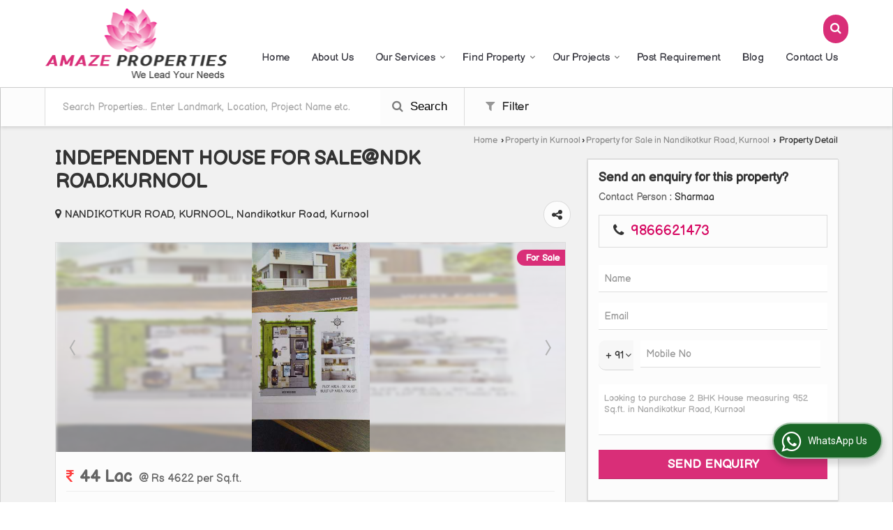

--- FILE ---
content_type: text/html; charset=UTF-8
request_url: https://www.ravitejalandservices.com/sell/2-bhk-individual-houses-villas-nandikotkur-road-kurnool_865959.htm
body_size: 24159
content:

			<!DOCTYPE html>
	<html lang="en">
	<head>
	<meta charset="utf-8">
	<link rel="preconnect" href="https://fonts.googleapis.com">
	<link rel="preconnect" href="https://fonts.gstatic.com" crossorigin>
	<link rel="preconnect" href="https://catalog.wlimg.com" crossorigin>
	<link rel="dns-prefetch" href="https://catalog.wlimg.com" crossorigin>
		<meta name="viewport" content="width=device-width, initial-scale=1, maximum-scale=2">
		<title>2 BHK Individual Houses / Villas for Sale in Nandikotkur Road, Kurnool - by BEE REALTY</title>
		<meta name="description" content="Independent House having 2 Bedrooms, 2 Bath Rooms, 1 Total Floor, 952 Sq.ft. in Nandikotkur Road, Kurnool, Andhra Pradesh Nandikotkur Road, Kurnool, Andhra Pradesh. Independent House Property for Sale in Nandikotkur Road, Kurnool, Andhra Pradesh Nandikotkur Road, Kurnool, Andhra Pradesh at BEE REALTY.">
		<meta name="keywords" content="Independent House having 2 Bedrooms, 2 Bath Rooms, 1 Total Floor, 952 Sq.ft. in Nandikotkur Road, Kurnool, Andhra Pradesh Nandikotkur Road, Kurnool, Andhra Pradesh. Independent House Property for Sale in Nandikotkur Road, Kurnool, Andhra Pradesh Nandikotkur Road, Kurnool, Andhra Pradesh at BEE REALTY.">
			<meta property="og:title" content="2 BHK Individual Houses / Villas for Sale in Nandikotkur Road, Kurnool - by BEE REALTY">
		<meta property="og:site_name" content="BEE REALTY">
			<meta property="og:url" content="https://www.ravitejalandservices.com/sell/2-bhk-individual-houses-villas-nandikotkur-road-kurnool_865959.htm">
			<meta property="og:description" content="Independent House having 2 Bedrooms, 2 Bath Rooms, 1 Total Floor, 952 Sq.ft. in Nandikotkur Road, Kurnool, Andhra Pradesh Nandikotkur Road, Kurnool, Andhra Pradesh. Independent House Property for Sale in Nandikotkur Road, Kurnool, Andhra Pradesh Nandikotkur Road, Kurnool, Andhra Pradesh at BEE REALTY.">		
		<meta property="og:type" content="website">
			<meta property="og:image" content="https://rei.wlimg.com/prop_images/215009/865959_1.jpeg">
			<meta property="og:logo" content="https://rei.wlimg.com/prop_images/215009/865959_1.jpeg">
		<meta property="twitter:card" content="summary_large_image">
			<meta property="twitter:title" content="2 BHK Individual Houses / Villas for Sale in Nandikotkur Road, Kurnool - by BEE REALTY">
			<meta property="twitter:url" content="https://www.ravitejalandservices.com/sell/2-bhk-individual-houses-villas-nandikotkur-road-kurnool_865959.htm">
			<meta property="twitter:description" content="Independent House having 2 Bedrooms, 2 Bath Rooms, 1 Total Floor, 952 Sq.ft. in Nandikotkur Road, Kurnool, Andhra Pradesh Nandikotkur Road, Kurnool, Andhra Pradesh. Independent House Property for Sale in Nandikotkur Road, Kurnool, Andhra Pradesh Nandikotkur Road, Kurnool, Andhra Pradesh at BEE REALTY.">
			<meta property="twitter:image" content="https://rei.wlimg.com/prop_images/215009/865959_1.jpeg">
			<link rel="canonical" href="https://www.ravitejalandservices.com/sell/2-bhk-individual-houses-villas-nandikotkur-road-kurnool_865959.htm">
						<link rel="preload" as="style" href="https://catalog.wlimg.com/main-common/catalog_common.css">
						<link rel="stylesheet" href="https://catalog.wlimg.com/main-common/catalog_common.css" >
						<link rel="preload" as="style" href="https://catalog.wlimg.com/templates-images/12569/12570/catalog.css">
						<link rel="stylesheet" href="https://catalog.wlimg.com/templates-images/12569/12570/catalog.css" >
						<!--noscript class="deferred-styles"-->
						<link rel="stylesheet" href="https://catalog.wlimg.com/templates-images/12569/12570/responsive.css"  media="(min-width:641px) and (max-width:980px)">
						<!--/noscript-->
						<!--noscript class="deferred-styles"-->
						<link rel="stylesheet" href="https://catalog.wlimg.com/templates-images/12569/12570/mobile.css"  media="(max-width:640px)">
						<!--/noscript-->
					<link rel="icon" href="https://catalog.wlimg.com/3/215009/other-images/favicon.ico" type="image/x-icon">
					<link href="https://catalog.weblink.in/dynamic-files/rei/other-files/215009/215009.css" rel="stylesheet">
		<style> @import url('https://fonts.googleapis.com/css2?family=Balsamiq+Sans&display=swap');
		body,html body,h1,h2,h3,h4,h5,h6,.smsBtn, .emailBtn,.ffpp,.ffos,.ffrr,.input,input,select,textarea
		{font-family: 'Balsamiq Sans', sans-serif !important;font-weight:normal;}
		.ddsmoothmenu ul li a{font-family: 'Balsamiq Sans', sans-serif !important;}
		</style>
	<style>
	
	.company_logo .com_title a{font-weight:600;}		
	</style><script>
			var loadDeferredStyles = function() {
				var addStylesNode = document.getElementsByClassName("deferred-styles");
				var replacement = document.createElement("div");
				replacement.innerHTML = '';
				for (var i = 0; i < addStylesNode.length; i++) {
					replacement.innerHTML += addStylesNode[i].textContent;
				}
				if((replacement.innerHTML).trim() != ''){
					document.body.appendChild(replacement);  
				}       
			};
	       var raf = requestAnimationFrame || mozRequestAnimationFrame ||
	           webkitRequestAnimationFrame || msRequestAnimationFrame;
	       if (raf) raf(function() { window.setTimeout(loadDeferredStyles, 0); });
	       else window.addEventListener('load', loadDeferredStyles);
	     </script>
			<link rel="preload" as="script" href="https://catalog.wlimg.com/main-common/catalog_common_new.js">
			<script  src="https://catalog.wlimg.com/main-common/catalog_common_new.js"></script>
			<link rel="preload" as="script" href="https://catalog.wlimg.com/templates-images/12569/common/catalog_new.js">
			<script  src="https://catalog.wlimg.com/templates-images/12569/common/catalog_new.js"></script>
		<script>
		jQuery('.fancybox').fancybox();
		jQuery( document ).ready(function() {
		jQuery('[data-fancybox="showZoomImage"]').fancybox({
		thumbs : {
		autoStart : true,
		axis      : 'x'
		}
		});
		});
		</script>
		<script>jQuery(document).ready(function(e) {
			
		jQuery('.myTabs').tabs({'fxShow': true,'bookmarkable':false});
		
		jQuery(".tcl .plus").live("click", function() {
			jQuery(this).toggleClass('act').parent().find('ul').slideToggle('slow');
			});	
			
			jQuery(".plusMinus").on("click", function(){
				jQuery(this).toggleClass('act').parent().next('.showHide_rp').slideToggle('slow');
			});
			
			if ($(window).width() < 992) {
				jQuery('.right-head .icon').click(function(event){
				jQuery(this).toggleClass('open');
				jQuery(this).parent('.right-head').toggleClass('open');
				jQuery('.right-head .dropdown').slideToggle(300);
				event.stopPropagation()
				});      
				jQuery('html, body').click(function(){ 
				jQuery('.right-head, .right-head .icon').removeClass('open');
				jQuery('.right-head .dropdown').slideUp(300)
				});		
				jQuery('.right-head .dropdown').on('click',function(event){
				event.stopPropagation();
				});
				$('[data-fancybox]').fancybox({
				  protect: true
				});
			}	
			
		});	
		</script>
		<script>
		jQuery(window).load(function(e) {
			function triggerHtmlEvent(element, eventName)
			{
			    var event;
			    if(document.createEvent) {
			        event = document.createEvent('HTMLEvents');
			        event.initEvent(eventName, true, true);
			        element.dispatchEvent(event);
			    }
			    else {
			    event = document.createEventObject();
			        event.eventType = eventName;
			        element.fireEvent('on' + event.eventType, event);
			    }
			}
		
			<!-- Flag click handler -->
			$('.translation-links a').click(function(e)
			{
				e.preventDefault();
				var lang = $(this).data('lang');
				$('#google_translate_element select option').each(function(){
				if($(this).text().indexOf(lang) > -1) {
					$(this).parent().val($(this).val());
					var container = document.getElementById('google_translate_element');
					var select = container.getElementsByTagName('select')[0];
					triggerHtmlEvent(select, 'change');
				}
			    });
			});
		})
		</script>
		<script>
		jQuery(window).load(function(){
		var DG_T = jQuery('.fixer').offset().top; 
		var WH1 = jQuery(window).innerHeight();
		var FH1 = jQuery('.fixer').outerHeight();   
		var DH1 = jQuery(document).innerHeight()-(FH1+DG_T*2.3);
		var SH1 = WH1+FH1;
		
		if(DH1>= SH1){
		jQuery(window).scroll(function(){if(jQuery(this).scrollTop()>DG_T){jQuery('.fixer').addClass('t2_fixer'); jQuery('.top_space').show();}else{jQuery('.fixer').removeClass('t2_fixer'); jQuery('.top_space').hide();}		
		})}
		}) 
		</script>
	<style>
	/***** MODIFY THEME *****/
	#saveThemeContainer{top:130px; z-index:999999}
	#saveThemeToggle,#saveThemeContent{background:#222 none no-repeat center center;border:1px solid #fff;border-left:0;border-top:0;box-shadow:0 0 7px #000;}
	#saveThemeToggle{background-image:url(https://catalog.wlimg.com/templates-images/12569/12570/setting-icon.gif);width:30px;height:30px;margin-left:-1px;}
	
	body.boxed{max-width:1200px; margin:0 auto;-webkit-box-shadow: 0px 0px 8px 1px rgba(0,0,0,0.2);-moz-box-shadow:0px 0px 8px 1px rgba(0,0,0,0.2);box-shadow: 0px 0px 8px 1px rgba(0,0,0,0.2); position:relative;}
	.layout-style{padding-top:12px;text-align: center;} .layout-style p{color:#fff;font-size:14px;line-height:22px;text-align:center; }
	.page-style{width:40px;padding:8px;border:1px solid #b0b0b0;margin:2px;display:inline-block;background:#ffffff;color:#333;
	    cursor:pointer;font-size:12px;text-align:center; }
	.page-style.active{color:#00abed; border:1px solid #00abed; }
	.bg1, .bg2, .bg3, .bg4{width:12px;height:8px;background-size:cover;border:4px solid #fff;margin-bottom:0px; }
	.reset{width:12px;height:8px;border:4px solid #fff;margin-bottom:0px;background:#000;}
	.bg1{background:url(https://catalog.wlimg.com/templates-images/12569/12570/bg1.jpg);} .bg2{background:url(https://catalog.wlimg.com/templates-images/12569/12570/bg2.jpg);}
	.bg3{background:url(https://catalog.wlimg.com/templates-images/12569/12570/bg3.jpg);} .bg4{background:url(https://catalog.wlimg.com/templates-images/12569/12570/bg4.jpg);}
	</style>
	<style id="styleBackgroundColor_02">
	 #headerFormatNT nav.f1, a.button, .button a, .category li:hover .bg,footer,.right-head .icon span, .right-head .icon span::before, .right-head .icon span::after, .headRw_f3.headHr, .clfd-price, .slider-content3 a + a, .slider-content4 a + a, .services-list .ser-icon, a.site-btn, button.site-btn, #middle .ui-tabs-nav .ui-tabs-selected a, #middle .ui-tabs-nav a:hover, #middle .ui-tabs-nav a:focus, #middle .ui-tabs-nav a:active, #middle .ui-tabs-nav .ui-tabs-active a, #middle .ui-tabs-nav .ui-state-active a, footer .headHr, .headHr, .paging span.on, .paging a:hover, a.buttonBig:hover, input.buttonBig:hover, .buttonBig a:hover,.bx-wrapper .bx-pager.bx-default-pager a:hover,.bx-wrapper .bx-pager.bx-default-pager a.active,.back, .clfd-details .bx-wrapper .bx-prev, .nslider .bx-wrapper .bx-prev,.clfd-details .bx-wrapper .bx-next, .nslider .bx-wrapper .bx-next, .saleRent .bx-wrapper .bx-prev,.saleRent .bx-wrapper .bx-next, .headFormat.f6, .resort-box2:hover .iconBox, .theme1, .head-bdrb::before, input.button:hover, .hd_frmt_f6_outer, header.f6Tree_bg ~ .headBg.theme2,.shapeLtPolyg::before, input.razorpay-payment-button:hover, .tstArrow .testimonial_fm ul li > div span.i.large:before, .theme1-before:before, .theme1-after:after, .theme1-before *:before, .theme1-after *:after, .fldynBnr span.buttonBig:hover{background-color: #333333;} 
	     header.f48 .row2:after{border-right-color:#333333;} 
	     .logoBg::before, .logoBg::after,.ui-tabs-nav .ui-tabs-selected a:after, .hoverHdDt .slider ul li > div{border-top-color:#333333;}
	     .contDtls .smsBtn.theme2,.theme1Bdr, .tileCBdr::after{border-color:#333333;}
	     .job-rdsBdr .slider ul li > div:hover {border-left-color: #333333;}
	</style>
	
	
	<style id="styleBackgroundColor_03">
	  .ddsmoothmenu > ul > li > a.selected, .ddsmoothmenu ul li a:hover, .ddsmoothmenu ul li.on>a, nav.f2 .ddsmoothmenu ul li a:hover, nav.f2 .ddsmoothmenu ul li.on > a, nav.f3 .ddsmoothmenu ul li a:hover, nav.f3 .ddsmoothmenu > ul > li > a.selected, nav.f3 .ddsmoothmenu ul li a:hover, nav.f3 .ddsmoothmenu ul li.on > a, a.buttonBig, input.buttonBig, .buttonBig a,.category .bg, .slider-content h1::after, .slider-content .hd1::after, a.button:hover, .button a:hover, input.button, .slider-content2 .search-btn, .search-btn, .slider-content3 a, .slider-content4 a, .contact-icon, button.site-btn, #middle .ui-tabs-nav a, #middle .ui-tabs-nav .ui-tabs-disabled a:hover, #middle .ui-tabs-nav .ui-tabs-disabled a:focus, #middle .ui-tabs-nav .ui-tabs-disabled a:active, #tml > ul >li.on > a, #tml > ul > li:hover > a, #footerFormat1 a.button,.project_tml > li.on a, .project_tml > li a:hover,#projectMoreLinksDiv a:hover,.front, #bx-pager ul li a.active, .resort-box .overlay, .clfd-details .bx-wrapper .bx-next:hover, .nslider .bx-wrapper .bx-next:hover, .clfd-details .bx-wrapper .bx-prev:hover, .nslider .bx-wrapper .bx-prev:hover, .borderB::after, .saleRent .bx-wrapper .bx-prev:hover,.saleRent .bx-wrapper .bx-next:hover, .resort-box2 .iconBox, .supHead, .sale, .clfd-icon li:hover, .theme2, .left_Frmt h2 + p::after, #footerFormat1 .button, .head-bdrb::after, .f16-service .back, .ttw-navbg .t2_fixer, .menu.f6-ttw::before, .hd_frmt_f6_outer::before, .tour-clfd ul li .h a:before, .bdr-btn:hover, .bdr-btn a:hover, .reiDetail-nav ul li a:hover, .reiDetail-nav ul li a.on, .step-services .slider li > div:hover, header.f48 .tgl li:hover, .headingBbdr .h1::after, .ddsmoothmenu ul li ul a.selected, .ddsmoothmenu ul li ul a:hover, .ddsmoothmenu ul li ul li.on > a, .logoPolyg::before, .shapeRtPolyg::before, .shapeRtPolyg::after, input.razorpay-payment-button, .relOtherinfo .slider ul li:nth-child(2) > div.tstImgView::after, nav.f3.f3_trans .ddsmoothmenu > ul > li > a:hover::before, nav.f3.f3_trans .ddsmoothmenu > ul > li > a.selected::before, nav.f3.f3_trans .ddsmoothmenu > ul > li.on > a::before, .themeProBg .slider ul li .data:hover, .themeCinfo ul li:hover > .cInfo-box, .tp_f3 .slider ul li > .data:hover, .tp_f3 .slider ul li > .data:hover > .dib, .rei-ser .slider ul li .data:hover, div.ddsmoothmobile ul li.on a, div.ddsmoothmobile ul li.selected a, div.ddsmoothmobile ul li:hover a, .reiSlBtm .fluid_dg_caption .btns a:hover, .arwBtn a.buttonBig::before, .hoverHdDt .slider ul li > div::before, .theme2-before:before, .theme2-after:after, .theme2-before *:before, .theme2-after *:after, .fldynBnr span.buttonBig, #middle #tabs-enq .ui-tabs-nav .ui-tabs-selected a, #middle #tabs-enq .ui-tabs-nav a:hover, #middle #tabs-enq .ui-tabs-nav a:focus, #middle #tabs-enq .ui-tabs-nav a:active, #middle #tabs-enq .ui-tabs-nav .ui-tabs-active a, #middle #tabs-enq .ui-tabs-nav .ui-state-active a{background-color:#d92e78;}
	  .h2 h2, .h2 h3, #middle .h2 p.rHead,.project_tml,.shadowList ul li:hover .cdctent.bdrB, .enq-frm input:focus, .enq-frm select:focus, .headFormat.f6::before, .banner_area.f6 .fluid_dg_visThumb.fluid_dgcurrent, .bdr-btn, .bdr-btn a, .single-product .single-box-bdr, .contDtls .emailBtn.theme1, .headingBbdr.fullAbt .buttonBig::after, .relImgCont .row1.dt .col-1.w25 > .pr,.themeBdr, .theme2Bdr, .sngTitle.btmArrw .ic, .ltHdBdr .hd_h2 h2.hd_NT {border-color:#d92e78; }	
	  .intro-f3 .enter-btn:after, .job-rdsBdr .slider ul li > div{border-left-color:#d92e78; } 
	  .ttw-navbg::before, .clickBox, .trngleAbtshape .DynBanner::after, .trngleBtmShape .imgShape::after {border-bottom-color:#d92e78;}
	  .contDtls .emailBtn.theme1, footer .planNwsltr input.button, .sngTitle .slider ul li:hover .clfd-view .heading a{color:#d92e78;}
	  .trngleAbtshape .DynBanner::before, .triangle-topleft::after,#tabs-enq .ui-tabs-nav .ui-tabs-selected a:after{border-top-color: #d92e78;}
	  .svgCompInfo .iconBox svg{fill:#d92e78;}
	  .slRghtCont .fluid_dg_caption > div{ border-color:#d92e78;}
	</style>
	
	
	
	<style id="styleBackgroundColor_04">
	    .dif, .dif a, a.dif, .dif2 span, .dif2 span a, a:hover, #middle .bxslider .h, #middle .bxslider .h a, div.ddsmoothmobile ul li a:hover, #middle .h2 h2, .ttw-serbg .data .dif a, .ttw-serbg .data .dif, .ttw-serbg .data a.dif, .indService ul li > div:before, .contDtls .smsBtn.theme2, nav.f3.f3_trans .ddsmoothmenu > ul > li.on > a, nav.f3.f3_trans .ddsmoothmenu > ul > li > a:hover, nav.f3.f3_trans .ddsmoothmenu > ul > li > a.selected, .reiSlBtm .fluid_dg_caption .btns a, .arwBtn a.buttonBig{color: #d60761; }
	</style>
	
	<style id="styleBackgroundColor_05">
	     #bodyFormatNT.evenOdd section:nth-child(odd), #bodyFormatNT.oddEven section:nth-child(even), .bodycontent,#headerFormatNT nav.f3, .t2_fixer.bg_df{background-color:#ffffff;} 
		.headFormat.f6.hd_new.f6-ttw::before{border-bottom-color:#ffffff; }
		.banner_area.f16::before,.single-product .single-product, header.f48 .row2:before{border-right-color:#ffffff;}
		.f16-service::after,.ltTrng::before{border-left-color:#ffffff; }
		#bodyFormatNT.evenOdd section:nth-child(odd) .data .view-arrow, #bodyFormatNT.oddEven section:nth-child(even) .data .view-arrow{background:#ffffff;}
		.fede-content .view-more:before{background:linear-gradient(90deg, rgba(255, 255, 255, 0) 0%, #ffffff 28%);}
	</style>
	
	
	<style id="styleBackgroundColor_06">
	    #bodyFormatNT.evenOdd section:nth-child(even), #bodyFormatNT.oddEven section:nth-child(odd){background-color:#f3f3f3;}  
	    #bodyFormatNT.evenOdd section:nth-child(even) .data .view-arrow, #bodyFormatNT.oddEven section:nth-child(odd) .data .view-arrow{background:#f3f3f3;}
	</style>
	
	
	<style id="styleBackgroundColor_07">
	   html body{background-color:#ffffff;}  
	</style>
	
	<style id="styleBackgroundColor_08">
	   .head-c1{color:#333333;}  
	</style>
	
	<style id="styleBackgroundColor_09">
	   .head-c2{color:#d1045d;}  
	</style>
			<style id="styleBackgroundColor_14">
			  .theme5, .ttw-navbg .ddsmoothmenu ul li a:hover, .ttw-navbg .ddsmoothmenu ul li a:hover, .ttw-navbg .ddsmoothmenu ul li.on > a{background-color:#e92f2f; } 
			</style><style>#footerFormat1 .bgReverce{background-image:url(https://catalog.wlimg.com/templates-images/12569/12570/rei_footerbg.png);}</style>
		<script type="application/ld+json">
	    {
	     "@context": "https://schema.org",
	     "@type": "BreadcrumbList",
	     "itemListElement":
	     [
	      {
	       "@type": "ListItem",
	       "position": 1,
	       "item":
	       {
	        "@id": "https://www.ravitejalandservices.com/",
	        "name": "Home"
	        }
	      },
	      {
	       "@type": "ListItem",
	       "position": 2,
	       "item":
	       {
	        "@id": "https://www.ravitejalandservices.com/property-in-kurnool.htm",
	        "name": "Property in Kurnool"
	        }
	      },
	      {
			"@type": "ListItem",
			"position": 3,
			"item":
			{
			 "@id": "https://www.ravitejalandservices.com/property-for-sale-in-nandikotkur-road-kurnool.htm",
			 "name": "Property for Sale in Nandikotkur Road, Kurnool"
			}
			},
	       {
			"@type": "ListItem",
			"position": 4,
			"item":
			{
			 "@id": "https://www.ravitejalandservices.com/sell/2-bhk-individual-houses-villas-nandikotkur-road-kurnool_865959.htm",
			 "name": "INDEPENDENT HOUSE FOR SALE@NDK ROAD.KURNOOL"
			}
			}
	      ]
	    }
	    </script><script defer src="https://catalog.wlimg.com/main-common/jquery.ui.totop.js"></script>
		<script>jQuery(document).ready(function(e){
		jQuery().UItoTop({ easingType:'easeOutQuart' });
		});
		</script>	
	</head>
	<body class="del_inHdr  "  >
	<div class="bodycontent rei submit-body-space"><header id="headerFormatNT">
 <div class="fixer bg_df"> 
    <div class="wrap fo pr">
     <table class="w100 formTable bdr0 m0_mob">
      <tr>
      <td class="pr75_mob"><div class="company_logo pt10px pb10px">
<div class="com_cont">
   <div class="com_title fw6 dif"><a class="dib comp_img lh0" href="https://www.ravitejalandservices.com/" title="BEE REALTY"><img  src="https://catalog.wlimg.com/3/215009/other-images/12569-comp-image.png" width="" height=""  alt="BEE REALTY" title="BEE REALTY" loading="lazy"></a></div>
   <span class="alpha75"><span class="alpha75"></span></span>
 </div>
</div></td>
      <td class="ar rightL-dropNav">
			<a href="javascript:;" id="search-btn" title="Search" class="theme2 spro-btn p10px c5px dib dib xlarge fr"><i class="fa fa-search"></i></a>
			<div class="popLayer dn"></div>
		    <div class="spro-box bodycontent dn">	
			<div class="theme2 db pt15px pb15px p20px xxlarge"> Search Property</div>
			<div class="column_box p30px pt15px">
			<a href="javascript:;" class="dib pa spro-close white" style="right:15px;top:15px;"><i class="fa fa-close bn xlarge"></i></a> 
			<div class="horizontal">
			<div class="h hd_h2 dn"><div class="ac"><h2 class="hd_NT">Search Properties</h2></div></div>
			<div class="ic fo mt7px">
			<form name="frmreisearch" method="get" action="https://www.ravitejalandservices.com/rei-search.php">
			<div class="fo">
			<div class="fl w50">
			<p class="mb5px large">Where in</p>
			<div class="mb15px">
			<select name="city_id" class="w95 input"><option value=25>Anantapur</option><option value=28277> -- Somandepalli, Anantapur</option><option value=14558>East Godavari</option><option value=25448> -- Kakianda, East Godavari</option><option value=109>Kurnool</option><option value=16919> -- Ashok Nagar, Kurnool</option><option value=18570> -- Auto Nagar, Kurnool</option><option value=29940> -- B Camp, Kurnool</option><option value=16939> -- Balaji Nagar, Kurnool</option><option value=14322> -- Bellary Chowrasta, Kurnool</option><option value=32> -- Bethamcheria, Kurnool</option><option value=29949> -- Budhawara Peta, Kurnool</option><option value=17513> -- DD Padu, Kurnool</option><option value=18560> -- Deva Nagar, Kurnool</option><option value=20087> -- Devanakonda, Kurnool</option><option value=22956> -- Dhone, Kurnool</option><option value=18566> -- Dinnedevarapadu, Kurnool</option><option value=28832> -- Gandhi Nagar, Kurnool</option><option value=18552> -- Kodumur, Kurnool</option><option value=21365> -- Kurnool Ulchala Road</option><option value=21181> -- Mahalakshmi Nagar, Kurnool</option><option value=16040> -- Nandikotkur Road, Kurnool</option><option value=18564> -- Nandyal Road, Kurnool</option><option value=57> -- Nandyal, Kurnool</option><option value=18569> -- Nannur, Kurnool</option><option value=19350> -- NH 44, Kurnool</option><option value=18562> -- Orvakal, Kurnool</option><option value=17847> -- Pasupula, Kurnool</option><option value=17512> -- Peddapadu Road, Kurnool</option><option value=29045> -- Prakash Nagar, Kurnool</option><option value=21180> -- Salkapuram, Kurnool</option><option value=29953> -- Ulchala, Kurnool</option><option value=22958> -- Veldurthi, Kurnool</option><option value=16841> -- Venkata Ramana Colony, Kurnool</option><option value=16174> -- Venkayapalli, Kurnool</option><option value=199>Tadepalligudem</option><option value=22442> -- Kalyana Mandapam, Tadepalligudem</option><option value=222>Visakhapatnam</option><option value=9212> -- Anandapuram, Visakhapatnam</option><option value=21442> -- Kasimkota, Visakhapatnam</option><option value=7253> -- Parawada, Visakhapatnam</option><option value=14561>West Godavari</option><option value=27367> -- Tadepalligudem, West Godavari</option><option value=1317>Bangalore</option><option value=6747> -- NH 7, Bangalore</option><option value=1376>Hassan</option><option value=1330> -- Belur Hassan</option><option value=3187>Chennai</option><option value=10130> -- Ashtalakshmi Nagar, Valasaravakkam, Chennai</option><option value=77>Hyderabad</option><option value=11277> -- Allwyn Colony, Hyderabad</option><option value=116>Mahbubnagar</option><option value=23983> -- Devarakadra, Mahbubnagar</option><option value=23450> -- Jadcherla, Mahbubnagar</option><option value=124>Medak</option><option value=20777> -- Narayankhed, Medak</option><option value=19277> -- Ramayampet, Medak</option><option value=9270>Rangareddy</option><option value=27041> -- Shankarpally, Rangareddy</option><option value=14565>Vikarabad</option><option value=202> -- Tandur, Vikarabad</option>			</select>
			</div>
			</div>
			<div class="fl w50">
			<p class="mb5px large">I Want to</p>
			<div class="mb15px">
			<select name="want_to" onchange="showme(this.value)" class="w98 input">	
						<option value="1"
							 selected>Buy</option> 		
						<option value="2" 
							>Rent</option>
									</select>
			</div>		
			</div>
			</div>
			<div class="fo">
			<div class="fl w50">
			<p class="mb5px large">Property Type</p>
			<div class="mb15px">
			<select name="property_type" class="w95 input"><option class=b value=5>Residential Property</option><option value=12> -- Farm House</option><option value=8> -- Flats &amp; Apartments</option><option value=9> -- Individual House/Home</option><option value=54> -- Penthouse</option><option value=25> -- Residential Land / Plot</option><option class=b value=6>Commercial Property</option><option value=23> -- Business Center</option><option value=27> -- Commercial Lands &amp; Plots</option><option value=15> -- Commercial Shops</option><option value=41> -- Factory</option><option value=26> -- Farm Land</option><option value=39> -- Hotel &amp; Restaurant</option><option value=28> -- Industrial Land / Plot</option><option value=17> -- Office Space</option><option value=16> -- Showrooms</option><option value=40> -- Warehouse/Godown</option>			</select>
			</div>	
			</div>
			<div class="fl w50">
			<p class="mb5px large">Budget</p>
			<div class="mb15px"><div style="display:none" id="rent">
			<input class="w48 bsbb vam input p5px mPrice" type="text" name="rent_price_from" placeholder="Min (K)" maxlength="3"> <input class="w50 fl bsbb vam input p5px mPrice" type="text" name="rent_price_to" placeholder="Max (K)" maxlength="3">
			</div><div style="display:block" id="sell">
			<input class="w48 bsbb vam input p5px mPrice" type="text" name="sell_price_from" placeholder="Min (Lacs)"> <input class="w50 bsbb fl vam input p5px mPrice" type="text" name="sell_price_to" placeholder="Max (Lacs)">
			</div>
			</div>
			</div>
			</div>
				<div class="fo">		
				<div class="control-group">
				<p class="mb5px large">Bedroom</p>
					<label class="control control--checkbox mr10px">
					<input type="checkbox" name="bedrooms[]" value="1.0" >
					<span class="control__indicator mb10px">1 BHK</span>
					</label>
					<label class="control control--checkbox mr10px">
					<input type="checkbox" name="bedrooms[]" value="2.0" >
					<span class="control__indicator mb10px">2 BHK</span>
					</label>
					<label class="control control--checkbox mr10px">
					<input type="checkbox" name="bedrooms[]" value="3.0" >
					<span class="control__indicator mb10px">3 BHK</span>
					</label>
					<label class="control control--checkbox mr10px">
					<input type="checkbox" name="bedrooms[]" value="4.0" >
					<span class="control__indicator mb10px">4 BHK</span>
					</label>
					<label class="control control--checkbox mr10px">
					<input type="checkbox" name="bedrooms[]" value="99.0" >
					<span class="control__indicator mb10px">1 RK</span>
					</label>
				</div>
				</div>
			<p class="fo mt10px"><button type="submit" class="p10px20px large ts0 theme2 bdr bdr-btn b">Search <i class="fa fa-long-arrow-right ml5px"></i></button></p>
			<p class="cb"></p>	
			
				</form>	                       
			</div>
			</div>
			</div>
			</div>
			<script>
			  jQuery(document).ready(function(){  
			    jQuery(".spro-close, .popLayer").click(function(){
			     jQuery(".spro-box, .popLayer").slideUp();    
			    });
			   jQuery('.spro-btn').click(function(event){
			    jQuery('.spro-box, .popLayer').slideToggle();
				event.stopPropagation();	
			   });
			   jQuery('.spro-box').click(function(e){
				e.stopPropagation();
			   });   
			  });
			</script>
			<script src="https://catalog.wlimg.com/main-common/token-input.js"></script>	
			<script src="https://catalog.wlimg.com/main-common/ajax_suggetion_city_list.js"></script>		
			<script>
			jQuery(document).ready(function(){
				jQuery('.token-input').wlTokenInput({
					ajaxUrl:'https://www.realestateindia.com/locality_list.php',
					ajaxParamItemIds: ['#city_hidden'],
					defaultInputPlaceHolder: 'Search Locality',
				});	
				if(jQuery('#city_hidden').val()=='') {
					jQuery( ".token-item-search" ).prop( "readonly", true );
				}	
			 	jQuery(document).on("click", ".token-item-search", function(){
				 	if(!(jQuery("#city_hidden", document).val() > 0)){
					 	jQuery(this).prop('readonly', true);
					 	jQuery('#city').addClass('error_bdr');
			 			setTimeout(function(){jQuery('#city', document).focus();jQuery('#city', document).click();},0);
					}else{
						jQuery(this).prop('readonly', false);
					}
			 	});	
				jQuery(document).on("click", function(evt){
					if(!(jQuery(evt.target).closest('citylist').length > 0)){
						jQuery("#city-search-suggesstion-box").hide();
					}
				});
			});
			</script>
         <nav class="f3 fr">
    <a class="animateddrawer" id="ddsmoothmenu-mobiletoggle" href="#"><span></span></a>
      <div id="smoothmenu1" class="ddsmoothmenu al" style="font-weight:normal;">
                 <ul><li ><a href="https://www.ravitejalandservices.com/"  title="Home" >Home</a></li><li ><a href="https://www.ravitejalandservices.com/about-us.htm"   title="About Us" >About Us</a></li><li ><a href="javascript:;"  title="Our Services" >Our Services</a>
						<ul class="menu_style">
                    	<li class="menu-arrow menu-arrow-top ac cp bdr0"></li><li  class="liH" ><a href="https://www.ravitejalandservices.com/real-estate-consultant.htm"    title="Real Estate Consultant in Kurnool" >Real Estate Agent</a></li><li  class="liH" ><a href="https://www.ravitejalandservices.com/construction-services.htm"    title="Construction Services in Kurnool" >Construction Services</a></li><li  class="liH" ><a href="https://www.ravitejalandservices.com/real-estate-contractor.htm"    title="Real Estate Contractor in Kurnool" >Real Estate Contractor</a></li><li  class="liH" ><a href="https://www.ravitejalandservices.com/vastu-consultant.htm"    title="Vastu Consultant in Kurnool" >Vastu Consultant</a></li><li  class="liH" ><a href="https://www.ravitejalandservices.com/property-legal-adviser.htm"    title="Property Legal Adviser in Kurnool" >Legal Adviser</a></li><li  class="liH" ><a href="https://www.ravitejalandservices.com/home-loan-insurance.htm"    title="Home Loan &amp; Insurance in Kurnool" >Home Loan &amp; Insurance</a></li><li  class="liH" ><a href="https://www.ravitejalandservices.com/architect-interior-designer.htm"    title="Architect &amp; Interior Designer in Kurnool" >Architect &amp; Interior Designer</a></li><li class="menu-arrow menu-arrow-down ac cp bdr0"></li></ul></li><li ><a href="https://www.ravitejalandservices.com/find-property.htm"   title="Find Property" >Find Property</a>
						<ul class="menu_style">
                    	<li class="menu-arrow menu-arrow-top ac cp bdr0"></li><li  class="liH" ><a href="https://www.ravitejalandservices.com/property-for-sale-in-kurnool.htm"  title="Property for Sale in Kurnool" >Kurnool</a><ul><li ><a href="https://www.ravitejalandservices.com/property-for-sale-in-nh-44-kurnool.htm"  title="Property for Sale in NH 44, Kurnool" >NH 44, Kurnool</a><ul><li ><a href="https://www.ravitejalandservices.com/2-bhk-individual-house-for-sale-in-nh-44-kurnool.htm"  title="2 BHK Independent House for Sale in NH 44, Kurnool" >2 BHK Independent House</a></li><li ><a href="https://www.ravitejalandservices.com/3-bhk-individual-house-for-sale-in-nh-44-kurnool.htm"  title="3 BHK Independent House for Sale in NH 44, Kurnool" >3 BHK Independent House</a></li></ul></li><li ><a href="https://www.ravitejalandservices.com/property-for-sale-in-peddapadu-road-kurnool.htm"  title="Property for Sale in Peddapadu Road, Kurnool" >Peddapadu Road, Kurnool</a><ul><li ><a href="https://www.ravitejalandservices.com/2-bhk-villa-for-sale-in-peddapadu-road-kurnool.htm"  title="2 BHK Villa for Sale in Peddapadu Road, Kurnool" >2 BHK Villa</a></li></ul></li><li ><a href="https://www.ravitejalandservices.com/property-for-sale-in-ashok-nagar-kurnool.htm"  title="Property for Sale in Ashok Nagar, Kurnool" >Ashok Nagar, Kurnool</a><ul><li ><a href="https://www.ravitejalandservices.com/3-bhk-flats-apartments-for-sale-in-ashok-nagar-kurnool.htm"  title="3 BHK Flats &amp; Apartments for Sale in Ashok Nagar, Kurnool" >3 BHK Flats &amp; Apartments</a></li><li ><a href="https://www.ravitejalandservices.com/3-bhk-individual-house-for-sale-in-ashok-nagar-kurnool.htm"  title="3 BHK Independent House for Sale in Ashok Nagar, Kurnool" >3 BHK Independent House</a></li></ul></li><li ><a href="https://www.ravitejalandservices.com/property-for-sale-in-balaji-nagar-kurnool.htm"  title="Property for Sale in Balaji Nagar, Kurnool" >Balaji Nagar, Kurnool</a><ul><li ><a href="https://www.ravitejalandservices.com/3-bhk-flats-apartments-for-sale-in-balaji-nagar-kurnool.htm"  title="3 BHK Flats &amp; Apartments for Sale in Balaji Nagar, Kurnool" >3 BHK Flats &amp; Apartments</a></li><li ><a href="https://www.ravitejalandservices.com/2-bhk-individual-house-for-sale-in-balaji-nagar-kurnool.htm"  title="2 BHK Independent House for Sale in Balaji Nagar, Kurnool" >2 BHK Independent House</a></li></ul></li><li ><a href="https://www.ravitejalandservices.com/property-for-sale-in-bellary-chowrasta-kurnool.htm"  title="Property for Sale in Bellary Chowrasta, Kurnool" >Bellary Chowrasta, Kurnool</a><ul><li ><a href="https://www.ravitejalandservices.com/2-bhk-flats-apartments-for-sale-in-bellary-chowrasta-kurnool.htm"  title="2 BHK Flats &amp; Apartments for Sale in Bellary Chowrasta, Kurnool" >2 BHK Flats &amp; Apartments</a></li><li ><a href="https://www.ravitejalandservices.com/2-bhk-individual-house-for-sale-in-bellary-chowrasta-kurnool.htm"  title="2 BHK Independent House for Sale in Bellary Chowrasta, Kurnool" >2 BHK Independent House</a></li></ul></li><li ><a href="https://www.ravitejalandservices.com/property-for-sale-in-devanakonda-kurnool.htm"  title="Property for Sale in Devanakonda, Kurnool" >Devanakonda, Kurnool</a></li><li ><a href="https://www.ravitejalandservices.com/property-for-sale-in-venkata-ramana-colony-kurnool.htm"  title="Property for Sale in Venkata Ramana Colony, Kurnool" >Venkata Ramana Colony, Kurnool</a><ul><li ><a href="https://www.ravitejalandservices.com/1-bhk-flats-apartments-for-sale-in-venkata-ramana-colony-kurnool.htm"  title="1 BHK Flats &amp; Apartments for Sale in Venkata Ramana Colony, Kurnool" >1 BHK Flats &amp; Apartments</a></li><li ><a href="https://www.ravitejalandservices.com/2-bhk-flats-apartments-for-sale-in-venkata-ramana-colony-kurnool.htm"  title="2 BHK Flats &amp; Apartments for Sale in Venkata Ramana Colony, Kurnool" >2 BHK Flats &amp; Apartments</a></li><li ><a href="https://www.ravitejalandservices.com/3-bhk-individual-house-for-sale-in-venkata-ramana-colony-kurnool.htm"  title="3 BHK Independent House for Sale in Venkata Ramana Colony, Kurnool" >3 BHK Independent House</a></li></ul></li><li ><a href="https://www.ravitejalandservices.com/property-for-sale-in-nandyal-road-kurnool.htm"  title="Property for Sale in Nandyal Road, Kurnool" >Nandyal Road, Kurnool</a><ul><li ><a href="https://www.ravitejalandservices.com/2-bhk-individual-house-for-sale-in-nandyal-road-kurnool.htm"  title="2 BHK Independent House for Sale in Nandyal Road, Kurnool" >2 BHK Independent House</a></li><li ><a href="https://www.ravitejalandservices.com/3-bhk-individual-house-for-sale-in-nandyal-road-kurnool.htm"  title="3 BHK Independent House for Sale in Nandyal Road, Kurnool" >3 BHK Independent House</a></li></ul></li><li ><a href="https://www.ravitejalandservices.com/property-for-sale-in-nandyal-kurnool.htm"  title="Property for Sale in Nandyal, Kurnool" >Nandyal, Kurnool</a></li><li ><a href="https://www.ravitejalandservices.com/property-for-sale-in-dinnedevarapadu-kurnool.htm"  title="Property for Sale in Dinnedevarapadu, Kurnool" >Dinnedevarapadu, Kurnool</a></li></ul></li><li  class="liH" ><a href="https://www.ravitejalandservices.com/property-for-sale-in-mahbubnagar.htm"  title="Property for Sale in Mahbubnagar" >Mahbubnagar</a><ul><li ><a href="https://www.ravitejalandservices.com/property-for-sale-in-kothur-mahbubnagar.htm"  title="Property for Sale in Kothur, Mahbubnagar" >Kothur, Mahbubnagar</a></li><li ><a href="https://www.ravitejalandservices.com/property-for-sale-in-kosgi-mahbubnagar.htm"  title="Property for Sale in Kosgi, Mahbubnagar" >Kosgi, Mahbubnagar</a></li><li ><a href="https://www.ravitejalandservices.com/property-for-sale-in-jadcherla-mahbubnagar.htm"  title="Property for Sale in Jadcherla, Mahbubnagar" >Jadcherla, Mahbubnagar</a></li><li ><a href="https://www.ravitejalandservices.com/property-for-sale-in-makthal-mahbubnagar.htm"  title="Property for Sale in Makthal, Mahbubnagar" >Makthal, Mahbubnagar</a></li><li ><a href="https://www.ravitejalandservices.com/property-for-sale-in-balanagar-mahbubnagar.htm"  title="Property for Sale in Balanagar, Mahbubnagar" >Balanagar, Mahbubnagar</a></li><li ><a href="https://www.ravitejalandservices.com/property-for-sale-in-kondurg-mahbubnagar.htm"  title="Property for Sale in Kondurg, Mahbubnagar" >Kondurg, Mahbubnagar</a></li></ul></li><li  class="liH" ><a href="https://www.ravitejalandservices.com/property-for-sale-in-hyderabad.htm"  title="Property for Sale in Hyderabad" >Hyderabad</a><ul><li ><a href="https://www.ravitejalandservices.com/property-for-sale-in-shadnagar-hyderabad.htm"  title="Property for Sale in Shadnagar, Hyderabad" >Shadnagar, Hyderabad</a><ul><li ><a href="https://www.ravitejalandservices.com/3-bhk-individual-house-for-sale-in-shadnagar-hyderabad.htm"  title="3 BHK Independent House for Sale in Shadnagar, Hyderabad" >3 BHK Independent House</a></li></ul></li><li ><a href="https://www.ravitejalandservices.com/property-for-sale-in-miyapur-hyderabad.htm"  title="Property for Sale in Miyapur, Hyderabad" >Miyapur, Hyderabad</a></li><li ><a href="https://www.ravitejalandservices.com/property-for-sale-in-shamshabad-hyderabad.htm"  title="Property for Sale in Shamshabad, Hyderabad" >Shamshabad, Hyderabad</a></li><li ><a href="https://www.ravitejalandservices.com/property-for-sale-in-ameerpet-hyderabad.htm"  title="Property for Sale in Ameerpet, Hyderabad" >Ameerpet, Hyderabad</a></li><li ><a href="https://www.ravitejalandservices.com/property-for-sale-in-quthbullapur-hyderabad.htm"  title="Property for Sale in Quthbullapur, Hyderabad" >Quthbullapur, Hyderabad</a><ul><li ><a href="https://www.ravitejalandservices.com/3-bhk-individual-house-for-sale-in-quthbullapur-hyderabad.htm"  title="3 BHK Independent House for Sale in Quthbullapur, Hyderabad" >3 BHK Independent House</a></li></ul></li><li ><a href="https://www.ravitejalandservices.com/property-for-sale-in-bandlaguda-hyderabad.htm"  title="Property for Sale in Bandlaguda, Hyderabad" >Bandlaguda, Hyderabad</a></li></ul></li><li  class="liH" ><a href="https://www.ravitejalandservices.com/property-for-sale-in-rangareddy.htm"  title="Property for Sale in Rangareddy" >Rangareddy</a><ul><li ><a href="https://www.ravitejalandservices.com/property-for-sale-in-shankarpally-rangareddy.htm"  title="Property for Sale in Shankarpally, Rangareddy" >Shankarpally, Rangareddy</a></li><li ><a href="https://www.ravitejalandservices.com/property-for-sale-in-maheshwaram-rangareddy.htm"  title="Property for Sale in Maheshwaram, Rangareddy" >Maheshwaram, Rangareddy</a></li><li ><a href="https://www.ravitejalandservices.com/property-for-sale-in-kadthal-rangareddy.htm"  title="Property for Sale in Kadthal, Rangareddy" >Kadthal, Rangareddy</a></li><li ><a href="https://www.ravitejalandservices.com/property-for-sale-in-kondurg-rangareddy.htm"  title="Property for Sale in Kondurg, Rangareddy" >Kondurg, Rangareddy</a></li></ul></li><li  class="liH" ><a href="https://www.ravitejalandservices.com/property-for-sale-in-yadadri-bhuvanagiri.htm"  title="Property for Sale in Yadadri Bhuvanagiri" >Yadadri Bhuvanagiri</a><ul><li ><a href="https://www.ravitejalandservices.com/property-for-sale-in-bhongir-yadadri-bhuvanagiri.htm"  title="Property for Sale in Bhongir, Yadadri Bhuvanagiri" >Bhongir, Yadadri Bhuvanagiri</a></li><li ><a href="https://www.ravitejalandservices.com/property-for-sale-in-rajapeta-yadadri-bhuvanagiri.htm"  title="Property for Sale in Rajapeta, Yadadri Bhuvanagiri" >Rajapeta, Yadadri Bhuvanagiri</a></li></ul></li><li  class="liH" ><a href="https://www.ravitejalandservices.com/property-for-sale-in-prakasam.htm"  title="Property for Sale in Prakasam" >Prakasam</a><ul><li ><a href="https://www.ravitejalandservices.com/property-for-sale-in-kanigiri-prakasam.htm"  title="Property for Sale in Kanigiri, Prakasam" >Kanigiri, Prakasam</a></li></ul></li><li  class="liH" ><a href="https://www.ravitejalandservices.com/property-for-sale-in-bangalore.htm"  title="Property for Sale in Bangalore" >Bangalore</a><ul><li ><a href="https://www.ravitejalandservices.com/property-for-sale-in-nh-7-bangalore.htm"  title="Property for Sale in NH 7, Bangalore" >NH 7, Bangalore</a><ul><li ><a href="https://www.ravitejalandservices.com/2-bhk-farm-house-for-sale-in-nh-7-bangalore.htm"  title="2 BHK Farm House for Sale in NH 7, Bangalore" >2 BHK Farm House</a></li></ul></li><li ><a href="https://www.ravitejalandservices.com/property-for-sale-in-kundanahalli-bangalore.htm"  title="Property for Sale in Kundanahalli, Bangalore" >Kundanahalli, Bangalore</a><ul><li ><a href="https://www.ravitejalandservices.com/2-bhk-builder-floor-for-sale-in-kundanahalli-bangalore.htm"  title="2 BHK Builder Floor for Sale in Kundanahalli, Bangalore" >2 BHK Builder Floor</a></li></ul></li></ul></li><li  class="liH" ><a href="https://www.ravitejalandservices.com/property-for-sale-in-gadwal.htm"  title="Property for Sale in Gadwal" >Gadwal</a><ul><li ><a href="https://www.ravitejalandservices.com/property-for-sale-in-alampur-gadwal.htm"  title="Property for Sale in Alampur, Gadwal" >Alampur, Gadwal</a></li><li ><a href="https://www.ravitejalandservices.com/property-for-sale-in-kodandapur-gadwal.htm"  title="Property for Sale in Kodandapur, Gadwal" >Kodandapur, Gadwal</a></li></ul></li><li  class="liH" ><a href="https://www.ravitejalandservices.com/property-for-sale-in-anantapur.htm"  title="Property for Sale in Anantapur" >Anantapur</a><ul><li ><a href="https://www.ravitejalandservices.com/property-for-sale-in-nh-44-anantapur.htm"  title="Property for Sale in NH 44, Anantapur" >NH 44, Anantapur</a></li></ul></li><li  class="liH" ><a href="https://www.ravitejalandservices.com/property-for-sale-in-nalgonda.htm"  title="Property for Sale in Nalgonda" >Nalgonda</a><ul><li ><a href="https://www.ravitejalandservices.com/property-for-sale-in-yadagirigutta-nalgonda.htm"  title="Property for Sale in Yadagirigutta, Nalgonda" >Yadagirigutta, Nalgonda</a></li></ul></li><li class="menu-arrow menu-arrow-down ac cp bdr0"></li></ul></li><li ><a href="https://www.ravitejalandservices.com/our-projects.htm"   title="Our Projects" >Our Projects</a>
						<ul class="menu_style">
                    	<li class="menu-arrow menu-arrow-top ac cp bdr0"></li><li  class="liH" ><a href="https://www.ravitejalandservices.com/sreenidhi-green-city-in-jadcherla-mahbubnagar-pjid-33801/"  title="Sreenidhi Green City" >Sreenidhi Green City</a></li><li  class="liH" ><a href="https://www.ravitejalandservices.com/green-trees-plantation-in-kanigiri-prakasam-pjid-33274/"  title="Green Trees Plantation" >Green Trees Plantation</a></li><li class="menu-arrow menu-arrow-down ac cp bdr0"></li></ul></li><li ><a href="https://www.ravitejalandservices.com/post-requirement.htm"   title="Post Requirement" >Post Requirement</a></li><li ><a href="/blog/"   title="Blog" >Blog</a></li><li ><a href="https://www.ravitejalandservices.com/contact-us.htm"  title="Contact Us" >Contact Us</a></li></ul><p class="cb"></p>
      </div>
        <script>
	    ddsmoothmenu.arrowimages.down[1] = 'https://catalog.wlimg.com/templates-images/12569/12570/spacer.png ';
	    ddsmoothmenu.arrowimages.right[1] = 'https://catalog.wlimg.com/templates-images/12569/12570/spacer.png ';
	    ddsmoothmenu.arrowimages.left[1] = 'https://catalog.wlimg.com/templates-images/12569/12570/spacer.png ';
            ddsmoothmenu.init({
            mainmenuid: "smoothmenu1", 
            orientation: 'h', 
            classname: 'ddsmoothmenu',
            contentsource: "markup" 
         })
      </script>
</nav>
<script>
(function($){
	jQuery.fn.menuStylePlugin = function(){
        var $ = jQuery;
        var $self = $(this);
        var scrollSpeed = 200;
        var setScroll;
        var scrollTop = $(window).scrollTop();
        var li_position = $(".ddsmoothmenu > ul > li").offset();
        var li_outher = $(".ddsmoothmenu > ul > li").outerHeight(true);
        var li_exact_postion_top = parseInt(li_position.top-scrollTop)+parseInt(li_outher);
        var window_height = parseInt($( window ).height()-li_exact_postion_top-70);
        var li_height= $self.find("li.liH").height();
	        li_height=(li_height>0)?li_height:42;
        var maxLength = parseInt((window_height/li_height)+3);
        
        var initPlugin=function(){
            $self.find("li.liH").each(function(e){
                if((maxLength)-3 < e){
                    $(this).hide();
                }
            });
            $self.find('.menu-arrow-top').mouseover(function(e) {
				var $elmSelf = $(this);
                setScroll = setInterval(function() {
                    var prev = '', last = '';
                    $elmSelf.closest('ul').children().each(function(e, elm){
                        if(!$(elm).hasClass('menu-arrow') && $(elm).css('display') == 'none' && last == ''){
                            prev = elm;
                        } else if(!$(elm).hasClass('menu-arrow') && $(elm).css('display') != 'none' && prev != '' ){
                            last = elm;
                        }
                    });
                    if(prev != '' && last != ''){
                        $(prev).show();
                        $(last).hide();
                    }
                }, scrollSpeed);
            })
            .mouseleave(function(){
                clearInterval(setScroll);
            });
            $self.find('.menu-arrow-down').mouseover(function() {
				var $elmSelf = $(this);
                setScroll = setInterval(function() {
                    var prev = '', last = '';
                    $elmSelf.closest('ul').children().each(function(e, elm){
                        if(!$(elm).hasClass('menu-arrow') && $(elm).css('display') != 'none' && prev == ''){
                            prev = elm;
                        } else if(!$(elm).hasClass('menu-arrow') && $(elm).css('display') == 'none' && prev != '' && last == ''){
                            last = elm;
                        }
                    });
                    if(prev != '' && last != ''){
                        $(prev).hide();
                        $(last).show();
                    }
                }, scrollSpeed);
            })
            .mouseleave(function(){
                clearInterval(setScroll);
            });
            var totali = $self.find("li.liH").length;
            if (totali < maxLength){ 
                $self.find(".menu-arrow-top").hide();
                $self.find(".menu-arrow-down").hide();
            } else { 
                $self.find(".menu-arrow-top").show();
                $self.find(".menu-arrow-down").show();
            }

            $self.on('hover',"li.liH",function(){
                $self.find("li.liH").removeClass('on');
                $self.addClass('on');
            });
        };
        initPlugin();
    };
    jQuery.fn.menuStyle = function(){
        jQuery(this).each(function(){
            jQuery(this).menuStylePlugin();
        });
    }
})(jQuery);
jQuery(function(){
    jQuery('.menu_style').menuStyle();
});
jQuery(document).on('hover',".menu_style > li.liH",function(){
    jQuery(".menu_style > li.liH").removeClass('on');
    jQuery(this).addClass('on');
});
</script>
       </td>
      </tr>
    </table>    
   </div>   
  </div>  
  <!---  Slider  --->
 <div class="pr">
   
   
		<div class="slider-content3">
		<div class="h"></div>	 	
		<br><br></div>
</div>
</header>
					<script src="//catalog.wlimg.com/main-common/jquery.dynamicmaxheight.min.js"></script>
					<script>
					jQuery(document).ready(function(){  
					  jQuery('.fltrBtn').click(function(){    
						jQuery( ".right-filter" ).animate({right: "0px"}, 1000 );
					  });
					  jQuery('.fltrClose').click(function(e){    
						jQuery( ".right-filter" ).animate({right: "-330px"}, 1000 );	
					  });  
					});
					</script>
					<script>
					jQuery(document).ready(function(){
					var sticky = jQuery('.propEnq').offset().top;
					jQuery(window).scroll(function () {      
					 if(jQuery(window).scrollTop() > sticky) {
					    jQuery('.propEnq').css('position','fixed');
					    jQuery('.propEnq').css('top','50px'); 
					 }
					 else if (jQuery(window).scrollTop() <= sticky) {
					    jQuery('.propEnq').css('position','');
					    jQuery('.propEnq').css('top','');
					 }  
					    if (jQuery('.propEnq').offset().top + jQuery(".propEnq").height() > jQuery(".rel-prop").offset().top) {
					        jQuery('.propEnq').css('top',-(jQuery(".propEnq").offset().top + jQuery(".propEnq").height() - jQuery(".rel-prop").offset().top));
					    }
					});
					});
					</script>					
					<section id="middle" class="propDtls headVr">
					<div class="searchFilter data bdr0 pr mb10px">
					<div class="wrap">
					<div class="fo w100">
					<div class="fl filterS-box mr10px">															
											<form name="key_search" method="get" action="https://www.ravitejalandservices.com/rei-search.php">
											<div class="df-dt w100">
					<div class="df-dtc"><input type="text" class="p17px" name="locality" placeholder="Search Properties.. Enter Landmark, Location, Project Name etc." /></div>
					<span class="df-dtc w120px"><button type="submit" class="bdr0 xlarge dib p17px" style="background:transparent;"><i class="fa fa-search alpha50 mr5px"></i> Search</button></span>
					</div>
											</form>
												
					</div>				
					<div class="fl pl5px vat"><a href="javascript:viod(0)" class="xlarge dib p17px fltrBtn"> <i class="fa fa-filter alpha50 mr5px"></i> Filter </a></div>
					<div class="black-popupBg"></div>
					<div class="right-filter data bdr">
					<div class="theme2 p10px15px"><a href="javascript:viod()" class="fltrClose xlarge pa p7px" style="top:3px;right:8px;"><i class="fa fa-times alpha50"></i></a>
	    			<p class="xxlarge"><i class="fa fa-filter"></i> Advance Filter </p></div>
											<form name="frmreisearch" method="get" id="property_search" action="https://www.ravitejalandservices.com/rei-search.php">
											<div class="fo form-bdr p15px pt10px">
					<div class="mb10px">
					<select name="property_type">
					<option value="">Type of property you are looking for</option>
											<option value="5">Residential Property</option>
														<option value="11">--Builder Floor</option>
																<option value="12">--Farm House</option>
																<option value="8">--Flats &amp; Apartments</option>
																<option value="9">--Independent House</option>
																<option value="25">--Residential Plot</option>
																<option value="56">--Villa</option>
														<option value="6">Commercial Property</option>
														<option value="26">--Agricultural/Farm Land</option>
																<option value="23">--Business Center</option>
																<option value="27">--Commercial Lands /Inst. Land</option>
																<option value="15">--Commercial Shops</option>
																<option value="41">--Factory / Industrial Building</option>
																<option value="39">--Hotel &amp; Restaurant</option>
																<option value="17">--Office Space</option>
																<option value="16">--Showrooms</option>
													</select>
					</div> 
					<div class="mb10px">
					<select name="want_to" onchange="showme(this.value)"><option value="">Transction Type</option>
						
							<option value="1">Buy</option>
									
							<option value="2">Rent</option>
															
					</select>
					</div>
					<div class="mb10px">
					<select name="city_id"><option value="">City</option>
												<option value="25">Anantapur</option>
																	<option value="24003">--NH 44</option>
																	<option value="90">Kakinada</option>
																	<option value="22901">--Annavaram</option>
																	<option value="109">Kurnool</option>
																	<option value="27997">--A Camp</option>
																				<option value="18561">--Abbas Nagar</option>
																				<option value="12930">--Aditya Nagar</option>
																				<option value="33609">--Alur</option>
																				<option value="16919">--Ashok Nagar</option>
																				<option value="18570">--Auto Nagar</option>
																				<option value="29940">--B Camp</option>
																				<option value="16939">--Balaji Nagar</option>
																				<option value="14322">--Bellary Chowrasta</option>
																				<option value="29949">--Budhawara Peta</option>
																				<option value="17513">--DD Padu</option>
																				<option value="18560">--Deva Nagar</option>
																				<option value="20087">--Devanakonda</option>
																				<option value="22956">--Dhone</option>
																				<option value="18566">--Dinnedevarapadu</option>
																				<option value="28832">--Gandhi Nagar</option>
																				<option value="33632">--Gudur</option>
																				<option value="33608">--Johalapuram Road</option>
																				<option value="33571">--Jupadu Bangla</option>
																				<option value="33312">--Kallur</option>
																				<option value="18554">--Kodumur Road</option>
																				<option value="21365">--Kurnool Ulchala Road</option>
																				<option value="30726">--Madhav Nagar</option>
																				<option value="21181">--Mahalakshmi Nagar</option>
																				<option value="33415">--Mamidala Padu</option>
																				<option value="16040">--Nandikotkur Road</option>
																				<option value="57">--Nandyal</option>
																				<option value="18564">--Nandyal Road</option>
																				<option value="18569">--Nannur</option>
																				<option value="19350">--NH 44</option>
																				<option value="17847">--Pasupula</option>
																				<option value="22959">--Pattikonda</option>
																				<option value="17512">--Peddapadu Road</option>
																				<option value="29045">--Prakash Nagar</option>
																				<option value="31935">--SBI Colony</option>
																				<option value="35219">--Sudireddypalli</option>
																				<option value="16841">--Venkata Ramana Colony</option>
																				<option value="16174">--Venkayapalli</option>
																	<option value="14559">Prakasam</option>
																	<option value="23917">--Kanigiri</option>
																	<option value="208">Tirupati</option>
																	<option value="13366">--Renigunta</option>
																	<option value="220">Vijayawada</option>
																	<option value="8522">--Kankipadu</option>
																	<option value="1317">Bangalore</option>
																	<option value="6705">--Kundanahalli</option>
																				<option value="6747">--NH 7</option>
																	<option value="1328">Bellary</option>
																	<option value="1423">--Kotturu</option>
																	<option value="65">Gadwal</option>
																	<option value="24498">--Alampur</option>
																				<option value="23169">--Kodandapur</option>
																	<option value="77">Hyderabad</option>
																	<option value="6624">--Ameerpet</option>
																				<option value="6578">--Bandlaguda</option>
																				<option value="6559">--Miyapur</option>
																				<option value="34866">--Quthbullapur</option>
																				<option value="21199">--Shadnagar</option>
																				<option value="6580">--Shamshabad</option>
																	<option value="116">Mahbubnagar</option>
																	<option value="28959">--Balanagar</option>
																				<option value="23450">--Jadcherla</option>
																				<option value="23984">--Kondurg</option>
																				<option value="32982">--Kosgi</option>
																				<option value="16267">--Kothur</option>
																				<option value="30259">--Makthal</option>
																	<option value="130">Nalgonda</option>
																	<option value="9237">--Yadagirigutta</option>
																	<option value="9270">Rangareddy</option>
																	<option value="24104">--Kadthal</option>
																				<option value="30868">--Kondurg</option>
																				<option value="25532">--Maheshwaram</option>
																				<option value="27041">--Shankarpally</option>
																	<option value="32382">Sangareddy</option>
														<option value="14562">Yadadri Bhuvanagiri</option>
																	<option value="37">--Bhongir</option>
																				<option value="35056">--Rajapeta</option>
																	<option value="4933">Kolkata</option>
																	<option value="9392">--AJC Bose Road</option>
															</select>
					</div>
					<div class="mb10px">
					<input type="text" name="locality" Placeholder="Locality" />
					</div>					
					<div class="mb15px">
					<p class="large fw6 mb10px">Price Range </p>					
					<div class="dt w100" style="display:none" id="rent">
					<div class="dtc w49 mr2px">
					<input type="text" name="rent_price_from" placeholder="Min (K)" maxlength="3" />
					</div>
					<div class="dtc w49 ml5px">
					<input type="text" name="rent_price_to" placeholder="Max (K)" maxlength="3" />
					</div>
					</div>
					
					<div class="dt w100" style="display:block" id="sell">
					<div class="dtc w49 mr2px">
					<input type="text" name="sell_price_from" placeholder="Min (Lacs)" />
					</div>
					<div class="dtc w49 ml5px">
					<input type="text" name="sell_price_to" placeholder="Max (Lacs)" />
					</div>
					</div>
					
					</div>
					<div class="mb15px">
					<a href="javascript:{}" onclick="document.getElementById('property_search').submit();" class="button ts0 large p7px pl30px pr30px dib" style="border-radius:0px;">Apply</a>
					<a href="javascript:void();" class="fltrClose ts0 large p7px pl20px pr20px dib">Cancel</a>
					</div>
					</div>
											</form>
											</div>	  
					</div>
					</div>
					</div>
										<div class="wrap" id="bodyFormatNT">    
					<p class="breadcrumb ar uu small db"><span class="pl15px pr15px db"><a href="https://www.ravitejalandservices.com/">Home</a> <b class="ffv p2px">&rsaquo;</b><a href="https://www.ravitejalandservices.com/property-in-kurnool.htm" title="Property in Kurnool">Property in Kurnool</a><b class="ffv p2px">&rsaquo;</b><a href="https://www.ravitejalandservices.com/property-for-sale-in-nandikotkur-road-kurnool.htm" title="Property for Sale in Nandikotkur Road, Kurnool">Property for Sale in Nandikotkur Road, Kurnool</a> <b class="ffv p2px">&rsaquo;</b> Property Detail</span></p>
					<div class="row1 dt columns12"><!--MIDDLE ROW1 STARTS-->
					<div class="col-1 wideColumn ip ls"><!--MIDDLE ROW1 COL-2 STARTS-->
					<div class="fo mb20px res_clr">
					<div class="xxlarge mb10px lh15em"><h1 class="xxlarge fw6">INDEPENDENT HOUSE FOR SALE@NDK ROAD.KURNOOL</h1></div>
					<div class="adrsDtls">
											<div class="large"><i class="fa fa-map-marker mr5px"></i>NANDIKOTKUR ROAD, KURNOOL, Nandikotkur Road, Kurnool</div>
											
					<div class="ShareDropdown">		  
					<div class="copyLinkPopup">Link Copied</div>	  
					<span class="data"><i class="fa fa-share-alt xxlarge vam"></i></span>
					<ul class="shareList data bdr0">
					<li><a target="_blank" href="https://www.facebook.com/sharer/sharer.php?u=https://www.ravitejalandservices.com/sell/2-bhk-individual-houses-villas-nandikotkur-road-kurnool_865959.htm" class="facebook" title="Facebook"><i class="fa fa-facebook-official"></i></a></li> 
					<li><a target="_blank" href="https://www.instagram.com/?url=https://www.ravitejalandservices.com/sell/2-bhk-individual-houses-villas-nandikotkur-road-kurnool_865959.htm" class="instagram" title="Instagram"><i class="fa fa-instagram"></i></a></li>
					<li><a target="_blank" href="https://wa.me/?text=https://www.ravitejalandservices.com/sell/2-bhk-individual-houses-villas-nandikotkur-road-kurnool_865959.htm" class="whatsapp" title="Whatsapp"><i class="fa fa fa-whatsapp"></i></a></li>  
					<li><a target="_blank" href="https://twitter.com/intent/tweet?text=INDEPENDENT HOUSE FOR SALE@NDK ROAD.KURNOOL&url=https://www.ravitejalandservices.com/sell/2-bhk-individual-houses-villas-nandikotkur-road-kurnool_865959.htm" class="twitter" title="Twitter"><img src="https://catalog.wlimg.com/mobile/social-networking-img/1002.svg" alt="Twitter" style="width:22px;height:22px;vertical-align:middle;margin-right:6px;"></a></li> 
					<li><a target="_blank" href="https://www.linkedin.com/shareArticle?mini=true&url=https://www.ravitejalandservices.com/sell/2-bhk-individual-houses-villas-nandikotkur-road-kurnool_865959.htm&title=INDEPENDENT HOUSE FOR SALE@NDK ROAD.KURNOOL" class="linkedin" title="Linkedin"><i class="fa fa-linkedin-square"></i></a></li>
					<li><a target="_blank" href="https://pinterest.com/pin/create/button/?url=https://www.ravitejalandservices.com/sell/2-bhk-individual-houses-villas-nandikotkur-road-kurnool_865959.htm&description=INDEPENDENT HOUSE FOR SALE@NDK ROAD.KURNOOL" class="pinterest" title="Pinterest"><i class="fa fa-pinterest-square"></i></a></li>
					<li><a href="javascript:;" title="Copy Link" class="copy" onclick="copyURL()"><i class="fa fa-clone"></i></a></li>
					</ul>
					</div>
					</div>
					<script>
					$(document).ready(function(){
					$('.ShareDropdown span').click(function(){
					 $('.ShareDropdown').toggleClass("active");
					}); 
					});
					</script>
					<script>
					  function copyURL() {
					    const url = window.location.href;
						const textarea = document.createElement("textarea");
						textarea.value = url;
						textarea.style.position = "fixed";
						document.body.appendChild(textarea);
						textarea.focus();
						textarea.select();
				
						try {
						  document.execCommand("copy");
						//  alert("URL copied (fallback)!");
						  $(".copyLinkPopup").show();		 
				          setTimeout(function(){$(".copyLinkPopup").hide();}, 2000);
					      $('.ShareDropdown').removeClass("active");
						  
						} catch (err) {
						  console.error("Fallback copy failed:", err);
						}
				
						document.body.removeChild(textarea);
					  }
					</script>
										</div>
					
										<section class="fo data">
					<div class="w100">					
					<div class="vat lh0 propDtls-banner ac pr">					
											<div class="mb10px" style="z-index:99;">
						<div class="bxslider2">
															<div class="pr ofh" style="padding:0px;">
									<div class="lh0 pa blur-bg" style="background-image:url(https://rei.wlimg.com/prop_images/215009/865959_1.jpeg);"></div>
									<div class="pr ac">
									<a  data-fancybox="showZoomImage"  title="INDEPENDENT HOUSE FOR SALE@NDK ROAD.KURNOOL" href="https://rei.wlimg.com/prop_images/215009/865959_1.jpeg"><img loading="lazy" src="https://rei.wlimg.com/prop_images/215009/865959_1.jpeg"  width="338" height="600" alt="INDEPENDENT HOUSE FOR SALE@NDK ROAD.KURNOOL"  ></a> 
									</div></div>								
																		<div class="pr ofh" style="padding:0px;">
									<div class="lh0 pa blur-bg" style="background-image:url(https://rei.wlimg.com/prop_images/215009/865959_2.jpeg);"></div>
									<div class="pr ac">
									<a  data-fancybox="showZoomImage"  title="INDEPENDENT HOUSE FOR SALE@NDK ROAD.KURNOOL" href="https://rei.wlimg.com/prop_images/215009/865959_2.jpeg"><img loading="lazy" src="https://rei.wlimg.com/prop_images/215009/865959_2.jpeg"  width="338" height="600" alt="INDEPENDENT HOUSE FOR SALE@NDK ROAD.KURNOOL"  ></a> 
									</div></div>								
															</div> 
														<script>
								$('.bxslider2').bxSlider({
								auto: true,
								autoControls: false,
								stopAutoOnClick: true,
								pager: false,
								responsive: true,
								slideWidth: 730
								});
								</script>
														</div>
												<div class="pa propDtls-tag p10px15px lh15em reiDtSaleBtn theme2" style="right:0px;top:10px;bottom:auto;">For Sale</div>
							
					<!--div class="pa propDtls-tag p10px15px lh15em" style="left:0px;">Property ID : REI865959</div-->
										</div>
					<script>
					$("[data-fancybox]").fancybox({
					    iframe : {
					        css : {
					            width : '500px'
					        }
					    }
					});
					
					jQuery('.fancybox').fancybox();
					  jQuery(document).ready(function() {
					  jQuery('[data-fancybox]').fancybox({
					  thumbs : {
					  autoStart : true,
					  axis      : 'x'
					  }
					  });
					});
					</script>
					<div class="vat ffos db p15px pt5px">
					<div class="fo mb25px bdrB bdreee pb7px" style="border-color:#eee;">
												<div class="dib xxlarge alpha75 mt10px"><span class="xlarge"><i class="fa fa-inr small red mr2px"></i> <span class="fw6">44 Lac</span></span>
														<span class="xsmall ml5px dib">@ Rs 4622 per Sq.ft.</span>
													</div>
											</div>
											<ul class="lsn m0px p0px wp33 ac-mb10px">
						<li><span class="alpha75">Property ID </span><span class="large db mb7px"> REI865959</span></li>
														<li><span class="alpha75">Bedrooms </span><span class="large db mb7px"> 2 </span></li>
																<li><span class="alpha75">Bathrooms </span><span class="large db mb7px"> 2 </span></li>
																<li><span class="alpha75">Property On Floor </span><span class="large db mb7px"> Ground </span></li>
																<li><span class="alpha75">Transaction Type </span><span class="large db mb7px"> New Property </span></li>
																<li><span class="alpha75">Total Floor </span><span class="large db mb7px"> 1 </span></li>
															<script type="text/javascript">
							area_conversion=function(b,f,e){var c=createAreaArr();if(e==1){if(b<20&&b!=18){var a=f/c[b];return a}else{return 0}}else{if(e==2){if(b<20&&b!=18){var d=f*c[b];return d}else{return 0}}}};
							
							function createAreaArr(){
								var a={
									1:1,
									2:0.1111111111111,
									3:0.093,
									4:0.00041666667,
									5:0.013890889,
									6:0.000091810503,
									7:0.002222222222222223,
									8:0.0036724201,
									9:0.0009182736455464,
									10:0.00092936802973,
									11:0.0000028696051,
									12:0.00002295663,
									13:0.000057392103,
									14:0.0013888889,
									15:0.0000092904166,
									16:0.003673095,
									17:0.0000092605969,
									19:0.002295684
								};
								return a;
							}
							
							function updateArea(a,c,d,h,b,w,z){
								var g=createAreaArr();
								 
								var bu = {
							    'Sq.ft.':'1',
							    'Sq. Yards':'2',
							    'Sq. Meter':'3',
							    'Guntha':'9',
							    'Ares':'10',
							    'Acre':'12',
							    'Bigha':'13',
							    'Hectares':'15',
							    'Marla':'16',
							    'Cent':'19',
							    };
								if(w=='Sq. Feet'){
									var e=d*(parseFloat(g[c]));
								}
								else{
									var e=parseFloat(g[c])*(d/ parseFloat(g[bu[w]]));
								} 
								
								if(b=="Y"){
									jQuery("#"+h+"_span").html(e.toFixed(2));
								}else{
									if(b=="N"){
										jQuery("#"+h).html(jQuery("#"+h).html+e.toFixed(2));
										console.log("#"+h);
									}
								}
								jQuery("#"+h+"Label").html(" "+a);
								jQuery("#"+z).html(a+" &#9660;")
							}
							
							</script>						
														<li><span class="alpha75">Built Up Area </span>
							<script type="text/javascript">
							function convert(basetext,baseindex,baseunit){
							     if(952 > 0 )  updateArea(basetext,baseindex,952,'builtupArea','Y',baseunit,'DrpDownTab');   }
							</script>  
							<span class="db">
							<span id="builtupArea_span" class="large dib mb17px">952</span>
							<span class="pr">
							<a onClick="jQuery('#builtUp').show();event.stopPropagation();" class="headVr pl5px pr5px small dib vam ml5px" id="DrpDownTab">Sq.ft. &#9660;</a>
							<div id="builtUp" style="width:120px;display:none;top:-1px;left:0px;" class="pa">
							<span class="data p5px15px pb10px dib xlarge b pr" style="border-bottom:none;z-index:101;" id="builtupAreaLabel">Sq.ft.</span>
							<ul class="lsn m0px p0px data small bdrB0 pr uo" style="top:-1px;z-index:100;">
							<li style="width:100%;" class="vat"><a class="bdrB db p2px10px" href="javascript:convert('Sq.%20Feet',1,'Sq.ft.');">Sq. Feet</a></li>
							<li style="width:100%;" class="vat"><a class="bdrB db p2px10px" href="javascript:convert('Cent',19,'Sq.ft.');">Cent</a></li>
							<li style="width:100%;" class="vat"><a class="bdrB db p2px10px" href="javascript:convert('Sq.%20Yards',2,'Sq.ft.');">Sq. Yards</a></li>
							<li style="width:100%;" class="vat"><a class="bdrB db p2px10px" href="javascript:convert('Ares',10,'Sq.ft.');">Ares</a></li>
							<li style="width:100%;" class="vat"><a class="bdrB db p2px10px" href="javascript:convert('Acre',12,'Sq.ft.');">Acres</a></li>
							<li style="width:100%;" class="vat"><a class="bdrB db p2px10px" href="javascript:convert('Sq.%20Meter',3,'Sq.ft.');">Sq. Meter</a></li>
							<li style="width:100%;" class="vat"><a class="bdrB db p2px10px" href="javascript:convert('Bigha',13,'Sq.ft.');">Bigha</a></li>
							<li style="width:100%;" class="vat"><a class="bdrB db p2px10px" href="javascript:convert('Hectares',15,'Sq.ft.');">Hectares</a></li>
							<li style="width:100%;" class="vat"><a class="bdrB db p2px10px" href="javascript:convert('Guntha',9,'Sq.ft.');">Guntha</a></li>
							<li style="width:100%;" class="vat"><a class="bdrB db p2px10px" href="javascript:convert('Marla',16,'Sq.ft.');">Marla</a></li>
							</ul>
							</div>
							</span>
							</span>
							<script>
							jQuery(document).ready(function(e) {
								jQuery('body').click(function(){
									jQuery('#builtUp').hide();
									
								})
							});
							</script>
							</li>
														<li><span class="alpha75">Carpet Area </span>
							<script type="text/javascript">
							function convert2(basetext,baseindex,baseunit){
							     if(1350 > 0 )  updateArea(basetext,baseindex,1350,'catpetArea','Y',baseunit,'DrpDownTab2');   }
							</script> 
							<span class="db"> 
							<span id="catpetArea_span" class="large dib mb17px">1350</span>
							<span class="pr">
							<a onClick="jQuery('#catpetArea').show();event.stopPropagation();" class="headVr pl5px pr5px small dib vam ml5px" id="DrpDownTab2">Sq.ft. &#9660;</a>
							<div id="catpetArea" style="width:120px;display:none;top:-1px;left:0px;" class="pa">
							<span class="data p5px15px pb10px dib xlarge b pr" style="border-bottom:none;z-index:101;" id="catpetAreaLabel">Sq.ft.</span>
							<ul class="lsn m0px p0px data small bdrB0 pr uo" style="top:-1px;z-index:100;">
							<li style="width:100%;" class="vat"><a class="bdrB db p2px10px" href="javascript:convert2('Sq.%20Feet',1,'Sq.ft.');">Sq.Feet</a></li>
							<li style="width:100%;" class="vat"><a class="bdrB db p2px10px" href="javascript:convert2('Cent',19,'Sq.ft.');">Cent</a></li>
							<li style="width:100%;" class="vat"><a class="bdrB db p2px10px" href="javascript:convert2('Sq.%20Yards',2,'Sq.ft.');">Sq. Yards</a></li>
							<li style="width:100%;" class="vat"><a class="bdrB db p2px10px" href="javascript:convert2('Ares',10,'Sq.ft.');">Ares</a></li>
							<li style="width:100%;" class="vat"><a class="bdrB db p2px10px" href="javascript:convert2('Acre',12,'Sq.ft.');">Acres</a></li>
							<li style="width:100%;" class="vat"><a class="bdrB db p2px10px" href="javascript:convert2('Sq.%20Meter',3,'Sq.ft.');">Sq. Meter</a></li>
							<li style="width:100%;" class="vat"><a class="bdrB db p2px10px" href="javascript:convert2('Bigha',13,'Sq.ft.');">Bigha</a></li>
							<li style="width:100%;" class="vat"><a class="bdrB db p2px10px" href="javascript:convert2('Hectares',15,'Sq.ft.');">Hectares</a></li>
							<li style="width:100%;" class="vat"><a class="bdrB db p2px10px" href="javascript:convert2('Guntha',9,'Sq.ft.');">Guntha</a></li>
							<li style="width:100%;" class="vat"><a class="bdrB db p2px10px" href="javascript:convert2('Marla',16,'Sq.ft.');">Marla</a></li>
							</ul>
							</div>
							</span>
							</span>
							<script>
							jQuery(document).ready(function(e) {
								jQuery('body').click(function(){
									jQuery('#catpetArea').hide();
									
								})
							});
							</script>
							</li>
													<li><span class="alpha75">Property Type</span><span class="large db mb7px">Independent House </span></li>
												</ul>
												
					</div>
										</div>
					</section>
					<br>
					
													<section class="data p15px">
								<div class="xxlarge hdBrbb pb12px mt10px mb20px">Land Mark</div>
								<div class="cf_3img propLandMark">
		  						<ul class="lsn fo ac-fl m0px p0px ac-mb10px ac ac-p10px">
								<li>
									 <div class="df-dt vam mb5px">
									   <div class="df-dtc w30px"><i class="si w20px icon-hospital mr5px"></i></div>
									   <div class="df-dtc vam al"> Hospital <!--span class="db fw6 mt1px"> 1 kms</span--></div>
									 </div>
									</li><li>
									 <div class="df-dt vam mb5px">
									   <div class="df-dtc w30px"><i class="si w20px icon-airport mr5px"></i></div>
									   <div class="df-dtc vam al"> Airport <!--span class="db fw6 mt1px"> 230 kms</span--></div>
									 </div>
									</li><li>
									 <div class="df-dt vam mb5px">
									   <div class="df-dtc w30px"><i class="si w20px icon-railway-station mr5px"></i></div>
									   <div class="df-dtc vam al"> Railway <!--span class="db fw6 mt1px"> 5 kms</span--></div>
									 </div>
									</li><li>
									 <div class="df-dt vam mb5px">
									   <div class="df-dtc w30px"><i class="si w20px icon-school mr5px"></i></div>
									   <div class="df-dtc vam al"> School <!--span class="db fw6 mt1px"> 1 kms</span--></div>
									 </div>
									</li><li>
									 <div class="df-dt vam mb5px">
									   <div class="df-dtc w30px"><i class="si w20px icon-atm-card mr5px"></i></div>
									   <div class="df-dtc vam al"> Atm <!--span class="db fw6 mt1px"> 1 kms</span--></div>
									 </div>
									</li><li>
									 <div class="df-dt vam mb5px">
									   <div class="df-dtc w30px"><i class="si w20px icon-shopping-mall mr5px"></i></div>
									   <div class="df-dtc vam al"> Shopping Mall <!--span class="db fw6 mt1px"> 1 kms</span--></div>
									 </div>
									</li>								</ul>
								</div>
					            </section><br>
														<section class="data p15px amentMb">
						<div class="xxlarge hdBrbb pb12px mt10px mb20px">Amenities</div>
						<div class="cf_4img-flex propAmenities">
						<ul class="lsn fo ac-fl m0px p0px ac-mb10px ac ac-p10px">
													<li class="pt10px pb10px"><i class="si-rei w40px carParking alpha50" title="Reserved Parking"></i> <span class="db mt10px mb15px alpha75">Reserved Parking</span></li>							
														<li class="pt10px pb10px"><i class="si-rei w40px security alpha50" title="Security"></i> <span class="db mt10px mb15px alpha75">Security</span></li>							
													</ul>
						</div>
						</section><br>
			        								<section class="data p15px">
							<div class="xxlarge hdBrbb pb12px mt10px mb15px">Property Description </div>
							<div class="lh18em aj alpha75">
							ONLY EAST & WEST FACES INDEPENDENT HOUSES ARE CONSTRUCTED AND SELLING, BEST LOCATION, POSH AREA. PROPERTY BUY &  GAIN YOUR SELF.  CLEAR TITLE, KUDA PERMISSION-ED  VENTURE, GATED COMMUNITY. BLACK TOP ROADS WITH DRAINAGE FACILITY, CONNECTING TO MAIN ROAD, 33 &  40 FEET WIDE ROADS AROUND VENTURE.  CHILDREN'S PLAY AREA. GREENERY							</div>
							</section>
							<br />
												<!-- InstanceEndEditable -->
					<!--MIDDLE ROW1 COL-2 ENDS-->
					</div>
										<div class="col-2 rightPropEnq"><!--MIDDLE ROW1 COL-1 STARTS-->		  
					<div class="column_Box mc">
					<div class="tcl bullet data divider p15px propEnq bs3px3px">
					<div class="h h2 fw6"><b class="plusMinus"></b>
					Send an enquiry for this property?
					</div>
					<div class="showHide_rp mt7px">
					<p><span class="alpha75">Contact Person</span> : Sharmaa </p>
					<div class="fo mt15px"><span class="db bdr p12px pl20px pr20px xxlarge"><i class="fa fa-phone mr5px"></i> <span class="dif"> 9866621473 </span></span></div>
					<form name="static_form" method="post" action="//catalog.realestateindia.com/catalog-enquiry.php" onsubmit="return static_inq_form_validate(10025);">
					<div class="fo mt25px form-bdr">
					<div class="mb15px">
					<input type="text" name="dynFrm_contact_person" id="dynFrm_contact_person_10025" placeholder="Name" />
					<span class="red small"></span>
					</div> 
					<div class="mb15px">
					<input type="text" name="dynFrm_email_id" id="dynFrm_email_id_10025" placeholder="Email" />
					<span class="red small"></span>
					</div> 
					<div class="mb20px fl w100">
					<div class="w50px pr fl ofh">
					<div id="isdpropCode" class="isdCode pr0px">+ 91</div>
					<select class="contSelect" name="dynFrm_country" onChange="document.getElementById('phone_property_isd').value=this.value.substr(3, 4); document.getElementById('isdpropCode').innerHTML=this.value.substr(3, 4);">
											<option value="AF^+93" >Afghanistan +93</option>
												<option value="AL^+335" >Albania +335</option>
												<option value="DZ^+213" >Algeria +213</option>
												<option value="AS^+684" >American Samoa +684</option>
												<option value="AD^+376" >Andorra +376</option>
												<option value="AO^+244" >Angola +244</option>
												<option value="AI^+264" >Anguilla +264</option>
												<option value="AQ^+672" >Antarctica +672</option>
												<option value="AG^+268" >Antigua and Barbuda +268</option>
												<option value="AR^+54" >Argentina +54</option>
												<option value="AM^+374" >Armenia +374</option>
												<option value="AW^+297" >Aruba +297</option>
												<option value="AU^+61" >Australia +61</option>
												<option value="AT^+43" >Austria +43</option>
												<option value="AZ^+994" >Azerbaijan +994</option>
												<option value="BS^+242" >Bahamas +242</option>
												<option value="BH^+973" >Bahrain +973</option>
												<option value="BD^+880" >Bangladesh +880</option>
												<option value="BB^+246" >Barbados +246</option>
												<option value="BY^+375" >Belarus +375</option>
												<option value="BE^+32" >Belgium +32</option>
												<option value="BZ^+501" >Belize +501</option>
												<option value="BJ^+229" >Benin +229</option>
												<option value="BM^+441" >Bermuda +441</option>
												<option value="BT^+975" >Bhutan +975</option>
												<option value="BO^+591" >Bolivia +591</option>
												<option value="BA^+387" >Bosnia and Herzegowina +387</option>
												<option value="BW^+267" >Botswana +267</option>
												<option value="BV^+47" >Bouvet Island +47</option>
												<option value="BR^+55" >Brazil +55</option>
												<option value="IO^+246" >British Indian Ocean Territory +246</option>
												<option value="BN^+673" >Brunei Darussalam +673</option>
												<option value="BG^+359" >Bulgaria +359</option>
												<option value="BF^+226" >Burkina Faso +226</option>
												<option value="BI^+257" >Burundi +257</option>
												<option value="KH^+855" >Cambodia +855</option>
												<option value="CM^+237" >Cameroon +237</option>
												<option value="CA^+1" >Canada +1</option>
												<option value="CV^+238" >Cape Verde +238</option>
												<option value="KY^+345" >Cayman Islands +345</option>
												<option value="CF^+236" >Central African Republic +236</option>
												<option value="TD^+235" >Chad +235</option>
												<option value="CL^+56" >Chile +56</option>
												<option value="CN^+86" >China +86</option>
												<option value="CX^+61" >Christmas Island +61</option>
												<option value="CC^+61" >Cocos (Keeling) Islands +61</option>
												<option value="CO^+57" >Colombia +57</option>
												<option value="KM^+269" >Comoros +269</option>
												<option value="CG^+242" >Congo +242</option>
												<option value="ZR^+243" >Congo, The Democratic Republic Of The +243</option>
												<option value="CK^+682" >Cook Islands +682</option>
												<option value="CR^+506" >Costa Rica +506</option>
												<option value="CI^+225" >Cote +225</option>
												<option value="HR^+385" >Croatia (local name: Hrvatska) +385</option>
												<option value="CY^+357" >Cyprus +357</option>
												<option value="CZ^+420" >Czech Republic +420</option>
												<option value="DK^+45" >Denmark +45</option>
												<option value="DJ^+253" >Djibouti +253</option>
												<option value="DM^+767" >Dominica +767</option>
												<option value="DO^+809" >Dominican Republic +809</option>
												<option value="TP^+670" >East Timor +670</option>
												<option value="EC^+593" >Ecuador +593</option>
												<option value="EG^+20" >Egypt +20</option>
												<option value="SV^+503" >El Salvador +503</option>
												<option value="GQ^+240" >Equatorial Guinea +240</option>
												<option value="ER^+291" >Eritrea +291</option>
												<option value="EE^+372" >Estonia +372</option>
												<option value="ET^+251" >Ethiopia +251</option>
												<option value="FK^+500" >Falkland Islands (Malvinas) +500</option>
												<option value="FO^+298" >Faroe Islands +298</option>
												<option value="FJ^+679" >Fiji +679</option>
												<option value="FI^+358" >Finland +358</option>
												<option value="FR^+33" >France +33</option>
												<option value="FX^+590" >France Metropolitan +590</option>
												<option value="GF^+594" >French Guiana +594</option>
												<option value="PF^+689" >French Polynesia +689</option>
												<option value="TF^+590" >French Southern Territories +590</option>
												<option value="GA^+241" >Gabon +241</option>
												<option value="GM^+220" >Gambia +220</option>
												<option value="GE^+995" >Georgia +995</option>
												<option value="DE^+49" >Germany +49</option>
												<option value="GH^+233" >Ghana +233</option>
												<option value="GI^+350" >Gibraltar +350</option>
												<option value="GR^+30" >Greece +30</option>
												<option value="GL^+299" >Greenland +299</option>
												<option value="GD^+809" >Grenada +809</option>
												<option value="GP^+590" >Guadeloupe +590</option>
												<option value="GU^+1" >Guam +1</option>
												<option value="GT^+502" >Guatemala +502</option>
												<option value="GN^+224" >Guinea +224</option>
												<option value="GW^+245" >Guinea-Bissau +245</option>
												<option value="GY^+592" >Guyana +592</option>
												<option value="HT^+509" >Haiti +509</option>
												<option value="HM^+61" >Heard and Mc Donald Islands +61</option>
												<option value="HN^+504" >Honduras +504</option>
												<option value="HK^+852" >Hong Kong +852</option>
												<option value="HU^+36" >Hungary +36</option>
												<option value="IS^+354" >Iceland +354</option>
												<option value="IN^+91"  selected="selected" >India +91</option>
												<option value="ID^+62" >Indonesia +62</option>
												<option value="IQ^+964" >Iraq +964</option>
												<option value="IE^+353" >Ireland +353</option>
												<option value="IL^+972" >Israel +972</option>
												<option value="IT^+39" >Italy +39</option>
												<option value="JM^+876" >Jamaica +876</option>
												<option value="JP^+81" >Japan +81</option>
												<option value="JO^+962" >Jordan +962</option>
												<option value="KZ^+7" >Kazakhstan +7</option>
												<option value="KE^+254" >Kenya +254</option>
												<option value="KI^+686" >Kiribati +686</option>
												<option value="KW^+965" >Kuwait +965</option>
												<option value="KG^+7" >Kyrgyzstan +7</option>
												<option value="LA^+856" >Lao +856</option>
												<option value="LV^+371" >Latvia +371</option>
												<option value="LB^+961" >Lebanon +961</option>
												<option value="LS^+266" >Lesotho +266</option>
												<option value="LR^+231" >Liberia +231</option>
												<option value="LY^+218" >Libyan Arab Jamahiriya +218</option>
												<option value="LI^+423" >Liechtenstein +423</option>
												<option value="LT^+370" >Lithuania +370</option>
												<option value="LU^+352" >Luxembourg +352</option>
												<option value="MO^+853" >Macao +853</option>
												<option value="MK^+389" >Macedonia +389</option>
												<option value="MG^+261" >Madagascar +261</option>
												<option value="MW^+265" >Malawi +265</option>
												<option value="MY^+60" >Malaysia +60</option>
												<option value="MV^+960" >Maldives +960</option>
												<option value="ML^+223" >Mali +223</option>
												<option value="MT^+356" >Malta +356</option>
												<option value="MH^+692" >Marshall Islands +692</option>
												<option value="MQ^+596" >Martinique +596</option>
												<option value="MR^+222" >Mauritania +222</option>
												<option value="MU^+230" >Mauritius +230</option>
												<option value="YT^+269" >Mayotte +269</option>
												<option value="MX^+52" >Mexico +52</option>
												<option value="FM^+691" >Micronesia +691</option>
												<option value="MD^+373" >Moldova +373</option>
												<option value="MC^+377" >Monaco +377</option>
												<option value="MN^+976" >Mongolia +976</option>
												<option value="ME^+382" >Montenegro +382</option>
												<option value="MS^+664" >Montserrat +664</option>
												<option value="MA^+212" >Morocco +212</option>
												<option value="MZ^+258" >Mozambique +258</option>
												<option value="MM^+95" >Myanmar +95</option>
												<option value="NA^+264" >Namibia +264</option>
												<option value="NR^+674" >Nauru +674</option>
												<option value="NP^+977" >Nepal +977</option>
												<option value="NL^+31" >Netherlands +31</option>
												<option value="AN^+599" >Netherlands Antilles +599</option>
												<option value="NC^+687" >New Caledonia +687</option>
												<option value="NZ^+64" >New Zealand +64</option>
												<option value="NI^+505" >Nicaragua +505</option>
												<option value="NE^+227" >Niger +227</option>
												<option value="NG^+234" >Nigeria +234</option>
												<option value="NU^+683" >Niue +683</option>
												<option value="NF^+672" >Norfolk Island +672</option>
												<option value="MP^+670" >Northern Mariana Islands +670</option>
												<option value="NO^+47" >Norway +47</option>
												<option value="OM^+968" >Oman +968</option>
												<option value="PK^+92" >Pakistan +92</option>
												<option value="PW^+680" >Palau +680</option>
												<option value="PA^+507" >Panama +507</option>
												<option value="PG^+675" >Papua New Guinea +675</option>
												<option value="PY^+595" >Paraguay +595</option>
												<option value="PE^+51" >Peru +51</option>
												<option value="PH^+63" >Philippines +63</option>
												<option value="PN^+872" >Pitcairn +872</option>
												<option value="PL^+48" >Poland +48</option>
												<option value="PT^+351" >Portugal +351</option>
												<option value="PR^+787" >Puerto Rico +787</option>
												<option value="QA^+974" >Qatar +974</option>
												<option value="RE^+262" >Reunion +262</option>
												<option value="RO^+40" >Romania +40</option>
												<option value="RU^+7" >Russian Federation +7</option>
												<option value="RW^+250" >Rwanda +250</option>
												<option value="KN^+869" >Saint Kitts and Nevis +869</option>
												<option value="LC^+758" >Saint Lucia +758</option>
												<option value="VC^+784" >Saint Vincent and the Grenadines +784</option>
												<option value="WS^+685" >Samoa +685</option>
												<option value="SM^+378" >San Marino +378</option>
												<option value="ST^+239" >Sao Tome and Principe +239</option>
												<option value="SA^+966" >Saudi Arabia +966</option>
												<option value="SN^+221" >Senegal +221</option>
												<option value="RS^+381" >Serbia +381</option>
												<option value="SC^+248" >Seychelles +248</option>
												<option value="SL^+232" >Sierra Leone +232</option>
												<option value="SG^+65" >Singapore +65</option>
												<option value="SK^+421" >Slovakia (Slovak Republic) +421</option>
												<option value="SI^+386" >Slovenia +386</option>
												<option value="SB^+677" >Solomon Islands +677</option>
												<option value="SO^+252" >Somalia +252</option>
												<option value="ZA^+27" >South Africa +27</option>
												<option value="GS^+44" >South Georgia and the South Sandwich Islands +44</option>
												<option value="KR^+82" >South Korea +82</option>
												<option value="SS^+211" >South Sudan +211</option>
												<option value="ES^+34" >Spain +34</option>
												<option value="LK^+94" >Sri Lanka +94</option>
												<option value="SH^+290" >St. Helena +290</option>
												<option value="PM^+508" >St. Pierre and Miquelon +508</option>
												<option value="SD^+249" >Sudan +249</option>
												<option value="SR^+597" >Suriname +597</option>
												<option value="SJ^+47" >Svalbard and Jan Mayen Islands +47</option>
												<option value="SZ^+268" >Swaziland +268</option>
												<option value="SE^+46" >Sweden +46</option>
												<option value="CH^+41" >Switzerland +41</option>
												<option value="TW^+886" >Taiwan +886</option>
												<option value="TJ^+7" >Tajikistan +7</option>
												<option value="TZ^+255" >Tanzania +255</option>
												<option value="TH^+66" >Thailand +66</option>
												<option value="TG^+228" >Togo +228</option>
												<option value="TK^+64" >Tokelau +64</option>
												<option value="TO^+676" >Tonga +676</option>
												<option value="TT^+868" >Trinidad and Tobago +868</option>
												<option value="TN^+216" >Tunisia +216</option>
												<option value="TR^+90" >Turkey +90</option>
												<option value="TM^+993" >Turkmenistan +993</option>
												<option value="TC^+649" >Turks and Caicos Islands +649</option>
												<option value="TV^+688" >Tuvalu +688</option>
												<option value="UG^+256" >Uganda +256</option>
												<option value="UA^+380" >Ukraine +380</option>
												<option value="AE^+971" >United Arab Emirates +971</option>
												<option value="GB^+44" >United Kingdom +44</option>
												<option value="US^+1" >United States +1</option>
												<option value="UM^+1" >United States Minor Outlying Islands +1</option>
												<option value="UY^+598" >Uruguay +598</option>
												<option value="UZ^+998" >Uzbekistan +998</option>
												<option value="VU^+678" >Vanuatu +678</option>
												<option value="VA^+39" >Vatican City State (Holy See) +39</option>
												<option value="VE^+58" >Venezuela +58</option>
												<option value="VN^+84" >Vietnam +84</option>
												<option value="VG^+1" >Virgin Islands (British) +1</option>
												<option value="VI^+1" >Virgin Islands (U.S.) +1</option>
												<option value="WF^+681" >Wallis And Futuna Islands +681</option>
												<option value="EH^+212" >Western Sahara +212</option>
												<option value="YE^+967" >Yemen +967</option>
												<option value="YU^+381" >Yugoslavia +381</option>
												<option value="ZM^+260" >Zambia +260</option>
												<option value="ZW^+263" >Zimbabwe +263</option>
											</select>
					</div>					
					<input type="text" name="dynFrm_phone" id="dynFrm_phone_10025" class="fl ml10px" style="width:calc(100% - 70px);" placeholder="Mobile No" />
					<span class="fl red small"></span>
					</div>
					<div class="fl w100 mb15px">
					<textarea name="dynFrm_details_2" id="dynFrm_details_2_10025" rows="3">Looking to purchase 2 BHK House measuring 952 Sq.ft. in Nandikotkur Road, Kurnool</textarea>
					<span class="fl red small"></span>
					</div>
					<div class="mt25px mb15px">
					<input type="submit" name="submit" value="Send Enquiry" class="db theme2 xlarge fw6 p12px bdr ttu">
					<input type="hidden" name="phone_isd" id="phone_property_isd" value="+91">
					<input type="hidden" name="subject" value="Inquiry For Property - INDEPENDENT HOUSE FOR SALE@NDK ROAD.KURNOOL - REI865959">
					<input type="hidden" name="property_id" value="865959">
					<input type="hidden" name="enqtype" value="property">
					<input type="hidden" name="current_url" value="https://www.ravitejalandservices.com/sell/2-bhk-individual-houses-villas-nandikotkur-road-kurnool_865959.htm">
				  	<input type="hidden" name="web_address" value="https://www.ravitejalandservices.com">
				  	<input type="hidden" name="inq_thanks_msg" value="Thank you for inquiry.<br /><br />We have received your business request. Our Sales Team will soon get in touch with you.<br /><br /><br />">
					<input type="hidden" name="inq_thanks_title" value="Enquiry">
				  	<input type="hidden" name="redirected_url" value="https://www.ravitejalandservices.com/thanks.htm">
					<input type="hidden" name="catalog_mi" value="215009">
				  	<input type="hidden" name="id" value="static_form">
				  	<input type="hidden" name="form_id" value="10025">
				  	</form>
				  	</div>
					</div>					
					</div>
					</div>
					</div>
					</div> 
					</div>
					<!--MIDDLE ROW1 COL-1 ENDS-->
					<!--MIDDLE ROW1 ENDS--> 
					</div>
					  
							<section class="pt30px pb30px rel-prop"><br/>
							<div class="wrap">		
							<div class="xxxlarge mb30px ac mdlBdr-head"><h2 class="headVr bdr0 pl20px pr20px pr zi1">Related Properties in Kurnool</h2></div>		
							<div class="cf_3img mt30px">
							<ul class="lsn m0px p0px fo idv_eqheight">
														
								<li><div class="data db bdr0 p10px bs3px3px cp" onclick="location.href='https://www.ravitejalandservices.com/sell/agricultural-farm-land-nandyal-kurnool_1047174.htm'"> 
								<div class="df-dt w100">
																	<div class="df-dtc w110px h110px vam ac lh0"><a href="https://www.ravitejalandservices.com/sell/agricultural-farm-land-nandyal-kurnool_1047174.htm" title="4.5 ACERS FARM LAND FOR SALE @ PEAPULLY,KUNOOL DIST.AP." class="dib lh0"><img loading="lazy" src="https://rei.wlimg.com/prop_images/215009/1047174_7-350x350.jpg"  width="350" height="350" alt="4.5 ACERS FARM LAND FOR SALE @ PEAPULLY,KUNOOL DIST.AP."  style="width:109px;height:109px;"  ></a></div>
									  
								<div class="df-dtc pl15px al"><p class="large mb5px fw6 lh12em"><a href="https://www.ravitejalandservices.com/sell/agricultural-farm-land-nandyal-kurnool_1047174.htm" title="4.5 ACERS FARM LAND FOR SALE @ PEAPULLY,KUNOOL DIST.AP.">4.5 ACERS FARM LAND FOR SALE @ PEAPULLY,KUNOOL DIST.AP.</a></p>
								<p class="mb2px lh15em alpha75">Nandyal, Kurnool</p>
																	<p class="lh15em">4.5 Acre</p>
																			<p class="large mt5px fw7"><i class="fa fa-inr mr2px"></i> 1.70 Cr. </p>								
																	
								</div> 
								</div>	  
								</div>
								</li>
															
								<li><div class="data db bdr0 p10px bs3px3px cp" onclick="location.href='https://www.ravitejalandservices.com/sell/agricultural-farm-land-devanakonda-kurnool_1307568.htm'"> 
								<div class="df-dt w100">
																	<div class="df-dtc w110px h110px vam ac lh0"><a href="https://www.ravitejalandservices.com/sell/agricultural-farm-land-devanakonda-kurnool_1307568.htm" title="40 Acre Agricultural/Farm Land for Sale in Devanakonda, Kurnool" class="dib lh0"><img loading="lazy" src="https://rei.wlimg.com/prop_images/215009/1307568_1-350x350.jpg"  width="350" height="157" alt="40 Acre Agricultural/Farm Land for Sale in Devanakonda, Kurnool"  style="width:109px;height:109px;"  ></a></div>
									  
								<div class="df-dtc pl15px al"><p class="large mb5px fw6 lh12em"><a href="https://www.ravitejalandservices.com/sell/agricultural-farm-land-devanakonda-kurnool_1307568.htm" title="40 Acre Agricultural/Farm Land for Sale in Devanakonda, Kurnool">40 Acre Agricultural/Farm Land For Sale In Devanakonda, Kurnool</a></p>
								<p class="mb2px lh15em alpha75">Devanakonda, Kurnool</p>
																	<p class="lh15em">40 Acre</p>
																			<p class="large mt5px fw7"><i class="fa fa-inr mr2px"></i> 7.20 Cr. </p>								
																	
								</div> 
								</div>	  
								</div>
								</li>
															
								<li><div class="data db bdr0 p10px bs3px3px cp" onclick="location.href='https://www.ravitejalandservices.com/sell/1-bhk-flats-apartments-venkata-ramana-colony-kurnool_945345.htm'"> 
								<div class="df-dt w100">
																	<div class="df-dtc w110px h110px lh17em vam ac lh0" style="background:#710B67;height110px"><p class="white ffos lh15em ts0"><img style="margin:0;min-height: auto;width: auto;" src="//catalog.wlimg.com/main-common/no-property-image.png" alt=""></p></div>
									  
								<div class="df-dtc pl15px al"><p class="large mb5px fw6 lh12em"><a href="https://www.ravitejalandservices.com/sell/1-bhk-flats-apartments-venkata-ramana-colony-kurnool_945345.htm" title="2BHK FLAT IS AVAILABLE FOR SALE.">2BHK FLAT IS AVAILABLE FOR SALE.</a></p>
								<p class="mb2px lh15em alpha75">Venkata Ramana Colony, Kurnool</p>
																	<p class="lh15em">1100 Sq.ft.</p>
																			<p class="large mt5px fw7"><i class="fa fa-inr mr2px"></i> 32 Lac </p>								
																	
								</div> 
								</div>	  
								</div>
								</li>
															
								<li><div class="data db bdr0 p10px bs3px3px cp" onclick="location.href='https://www.ravitejalandservices.com/sell/4-bhk-individual-houses-villas-mamidala-padu-kurnool_1008010.htm'"> 
								<div class="df-dt w100">
																	<div class="df-dtc w110px h110px vam ac lh0"><a href="https://www.ravitejalandservices.com/sell/4-bhk-individual-houses-villas-mamidala-padu-kurnool_1008010.htm" title="4 BHK Individual Houses / Villas for Sale in Mamidala Padu, Kurnool (2640 Sq.ft.)" class="dib lh0"><img loading="lazy" src="https://rei.wlimg.com/prop_images/215009/1008010_1-350x350.jpg"  width="350" height="380" alt="4 BHK Individual Houses / Villas for Sale in Mamidala Padu, Kurnool (2640 Sq.ft.)"  style="width:109px;height:109px;"  ></a></div>
									  
								<div class="df-dtc pl15px al"><p class="large mb5px fw6 lh12em"><a href="https://www.ravitejalandservices.com/sell/4-bhk-individual-houses-villas-mamidala-padu-kurnool_1008010.htm" title="4 BHK Individual Houses / Villas for Sale in Mamidala Padu, Kurnool (2640 Sq.ft.)">4 BHK Individual Houses / Villas For Sale In Mamidala Padu, Kurnool (2640 Sq.ft.)</a></p>
								<p class="mb2px lh15em alpha75">Mamidala Padu, Kurnool</p>
																	<p class="lh15em">2640 Sq.ft.</p>
																			<p class="large mt5px fw7"><i class="fa fa-inr mr2px"></i> 1.20 Cr. </p>								
																	
								</div> 
								</div>	  
								</div>
								</li>
															
								<li><div class="data db bdr0 p10px bs3px3px cp" onclick="location.href='https://www.ravitejalandservices.com/sell/agricultural-farm-land-nandikotkur-road-kurnool_1043311.htm'"> 
								<div class="df-dt w100">
																	<div class="df-dtc w110px h110px vam ac lh0"><a href="https://www.ravitejalandservices.com/sell/agricultural-farm-land-nandikotkur-road-kurnool_1043311.htm" title="1350 Sq.ft. Agricultural/Farm Land for Sale in Nandikotkur Road, Kurnool (2200 Sq.ft.)" class="dib lh0"><img loading="lazy" src="https://rei.wlimg.com/prop_images/215009/1043311_1-350x350.jpg"  width="194" height="259" alt="1350 Sq.ft. Agricultural/Farm Land for Sale in Nandikotkur Road, Kurnool (2200 Sq.ft.)"  style="width:109px;height:109px;"  ></a></div>
									  
								<div class="df-dtc pl15px al"><p class="large mb5px fw6 lh12em"><a href="https://www.ravitejalandservices.com/sell/agricultural-farm-land-nandikotkur-road-kurnool_1043311.htm" title="1350 Sq.ft. Agricultural/Farm Land for Sale in Nandikotkur Road, Kurnool (2200 Sq.ft.)">1350 Sq.ft. Agricultural/Farm Land For Sale In Nandikotkur Road, Kurnool (2200 Sq.ft.)</a></p>
								<p class="mb2px lh15em alpha75">Nandikotkur Road, Kurnool</p>
																	<p class="lh15em">2200 Sq.ft.</p>
																			<p class="large mt5px fw7"><i class="fa fa-inr mr2px"></i> 18 Lac </p>								
																	
								</div> 
								</div>	  
								</div>
								</li>
															
								<li><div class="data db bdr0 p10px bs3px3px cp" onclick="location.href='https://www.ravitejalandservices.com/sell/residential-plot-peddapadu-road-kurnool_955009.htm'"> 
								<div class="df-dt w100">
																	<div class="df-dtc w110px h110px vam ac lh0"><a href="https://www.ravitejalandservices.com/sell/residential-plot-peddapadu-road-kurnool_955009.htm" title="1200 Sq.ft. Residential Plot for Sale in Peddapadu Road, Kurnool" class="dib lh0"><img loading="lazy" src="https://rei.wlimg.com/prop_images/215009/955009_5-350x350.jpg"  width="622" height="350" alt="1200 Sq.ft. Residential Plot for Sale in Peddapadu Road, Kurnool"  style="width:109px;height:109px;"  ></a></div>
									  
								<div class="df-dtc pl15px al"><p class="large mb5px fw6 lh12em"><a href="https://www.ravitejalandservices.com/sell/residential-plot-peddapadu-road-kurnool_955009.htm" title="1200 Sq.ft. Residential Plot for Sale in Peddapadu Road, Kurnool">1200 Sq.ft. Residential Plot For Sale In Peddapadu Road, Kurnool</a></p>
								<p class="mb2px lh15em alpha75">Peddapadu Road, Kurnool</p>
																	<p class="lh15em">1200 Sq.ft.</p>
																			<p class="large mt5px fw7"><i class="fa fa-inr mr2px"></i> 15 Lac </p>								
																	
								</div> 
								</div>	  
								</div>
								</li>
									
						
						</ul>
						</div>
						<script type="text/javascript">
						$(document).ready(function() {
						$(".fancy-popup" ).fancybox({						
						'transitionIn'      : 'elastic',
						'transitionOut'     : 'elastic',
						'height'            : '60%',
						'type'              : 'iframe'          
						});
						});
						</script>
						</div> <br/> 	
						</section>
											</section>
					<br style="content:'';display:inline-block;width:100%;height:15px;" />
<footer class="pt0px" id="footerFormat1">
<div class="wrap">
    <table class="w100 formTable bdr0">
        <tr>
            <td class="p7px w30">
               <div class="selectLanguage ma3px"><span class="addOptSpc db"><span class="translation-links dib"><a href="javascript:;" class="English" data-lang="English"><img alt="English" title="English" src="https://catalog.wlimg.com/flags/en-24x16.png" class="bdr vam" width="24" height="16"></a><a href="javascript:;" class="French" data-lang="French"><img alt="French" title="French" src="https://catalog.wlimg.com/flags/fr-24x16.png" class="bdr vam" width="24" height="16"></a><a href="javascript:;" class="German" data-lang="German"><img alt="German" title="German" src="https://catalog.wlimg.com/flags/de-24x16.png" class="bdr vam" width="24" height="16"></a><a href="javascript:;" class="Hindi" data-lang="Hindi"><img alt="Hindi" title="Hindi" src="https://catalog.wlimg.com/flags/hi-24x16.png" class="bdr vam" width="24" height="16"></a></span> 
			<div id="google_translate_element" class="dib vat"></div>
			<script>
			  function googleTranslateElementInit() {
			    new google.translate.TranslateElement({pageLanguage: 'en',includedLanguages: 'sq,ar,bn,bg,ca,zh-CN,zh-TW,hr,cs,da,nl,en,et,tl,fi,fr,gl,de,el,gu,iw,hi,hu,id,it,ja,kn,ko,lv,lt,ms,ml,mt,mr,or,ne,no,fa,pl,pt,pa,ro,ru,sr,sk,sl,es,sv,ta,te,th,tr,uk,ur,uz,vi', autoDisplay: false}, 'google_translate_element');
			  }
			</script>
			<script src="https://translate.google.com/translate_a/element.js?cb=googleTranslateElementInit"></script>
			</span></div>             
            </td>
            <td id="fgl" class="p3px ar"> <div class="mt5px"><p class="visitorCounter b large ma3px"><span class="addOptSpc db"><span class="vam">Visitor No. : </span>  <script src="https://www.ravitejalandservices.com/hitcounter/index.php?show_id=73273"></script></span></p></div></td>
        </tr>
        <tr>
            <td class="p7px w30">
               <p class="lci ma5px"></p>
            </td>
            <td id="fgl" class="p7px ar"><p class="ma5px b bgl"><a href="https://www.ravitejalandservices.com/"  title="Home" >Home</a> | <a href="https://www.ravitejalandservices.com/about-us.htm"   title="About Us" >About Us</a> | <a href="https://www.ravitejalandservices.com/find-property.htm"   title="Find Property" >Find Property</a> | <a href="https://www.ravitejalandservices.com/current-jobs.htm"   title="Current Jobs" >Current Jobs</a> | <a href="https://www.ravitejalandservices.com/post-property.htm"   title="Post Property" >Post Property</a> | <a href="https://www.ravitejalandservices.com/post-requirement.htm"   title="Post Requirement" >Post Requirement</a> | <a href="/blog/"   title="Blog" >Blog</a> | <a href="https://www.ravitejalandservices.com/contact-us.htm"  title="Contact Us" >Contact Us</a> | <a href="https://www.ravitejalandservices.com/send-inquiry1.htm"  title="Enquiry" >Enquiry</a> | <a href="https://www.ravitejalandservices.com/sitemap.htm"  title="Sitemap" >Site Map</a>
				<a href="https://www.ravitejalandservices.com/property.rss" target="_blank" title="RSS"><img src="https://catalog.wlimg.com/templates-images/12569/common/rss_icon.png" alt="RSS" class="vam" width="36" height="14" loading="lazy"></a></p></td>
        </tr>
    </table>
    <div class="bdrT dashed ft-copy">
        <table class="w100 formTable bdr0">
            <tr>
                <td id="copyright" class="p10px small w50">
                    <div><p class="copyright">All Rights Reserved. Amaze Properties.</p></div>
                    <div><p class="memberOf">Developed &amp; Managed By <a href="https://www.weblink.in" rel="nofollow" target="_blank">Weblink.In Pvt. Ltd.</a></p></div>
                </td>
                <td class="p10px small b ar"><div class="dib ml30px lh0 vab"></div><div class="dib ml30px vab"></div><div class="dib vam ml20px mr20px"></div><div class="dib vab">
		<span><a href="https://www.realestateindia.com" target="_blank"><img src="https://catalog.wlimg.com/main-common/rei.webp" width="133" height="44" loading="lazy" alt="RealEstateIndia.Com"></a></span></div></td>
            </tr>
        </table>
       </div>
    </div>
</footer>

	<!--Created By - Weblink.In-->
	</div>
	<script>
	$(document).ready(function() {
		$(".fancy-popup" ).fancybox({
			toolbar  : false,
			smallBtn : true,
			type : 'iframe',		
			iframe : {
			preload : false,
			css : {
				maxWidth  : '715px',
				maxHeight : '422px'
			}
			},
			centerOnScroll : true 
		});
	});
	
	$(document).ready(function() {
		$(".fancy-popup-service" ).fancybox({
			toolbar  : false,
			smallBtn : true,
			type : 'iframe',		
			iframe : {
			preload : false,
			css : {
				maxWidth  : '715px',
				maxHeight : '330px'
			}
			},
			centerOnScroll : true 
		});
	});
	</script>
		<script>
		jQuery(document).ready(function(e){
		  jQuery('.whatsappBtn').on('click',function(event){
			jQuery('.whChatSec').toggleClass('wh-active');
			jQuery('.whTxt').toggleClass('downTooltip');
		  });
		  jQuery('.whtCls').on('click',function(){	
			jQuery('.whChatSec').removeClass('wh-active');	
		  });
		  if ($(window).width() > 993) {
		  $.fn.scrollEnd = function(callback, timeout) {          
		  jQuery(this).scroll(function(){
		    var $this = jQuery(this);
		    if ($this.data('scrollTimeout')) {
		      clearTimeout($this.data('scrollTimeout'));
		    }
		     $this.data('scrollTimeout', setTimeout(callback,timeout));
		    });
		   };
		   jQuery(window).scroll(function(){
		    jQuery('.whatsappBtn').addClass('wh-close');
		   });
		   jQuery(window).scrollEnd(function(){
		    jQuery('.whatsappBtn').removeClass('wh-close');
		   }, 1800);
		   };
		});
		</script>		
		<div class="whChatSec pf dib c5px">
		<div class="whHdSec">
		<div class="whtCls"><img src="https://catalog.wlimg.com/main-common/whs-close.webp" alt="Close" width="16" height="16" loading="lazy"></div>
		<h4 class="xxlarge mb5px fw6 db lh13em">Raise your Query</h4>
		<p>Hi! Simply click below and type your query.</p> 
		</div>
		<div class="whChatCont"> 
		<p class="small mb7px">Our experts will reply you very soon.</p> 
		<div class="whChatList">
		<a class="pr cp db bsbb" href="https://api.whatsapp.com/send?phone=919866621473&text=Hello%21+I+found+your+website+https%3A%2F%2Fwww.ravitejalandservices.com+and+am+interested+in+your+properties." target="_blank" rel="nofollow"> 
		<span class="large db">Click Here to Chat </span> 
		<span class="small">BEE REALTY</span>
		</a>
		</div>
		</div> 
		</div>
		<div class="whatsapp-sec pf">
		<div class="whatsappBtn"><i class="fa fa-whatsapp"></i> <span class="whTxt">WhatsApp Us</span></div>
		</div>
	</body>
	</html>